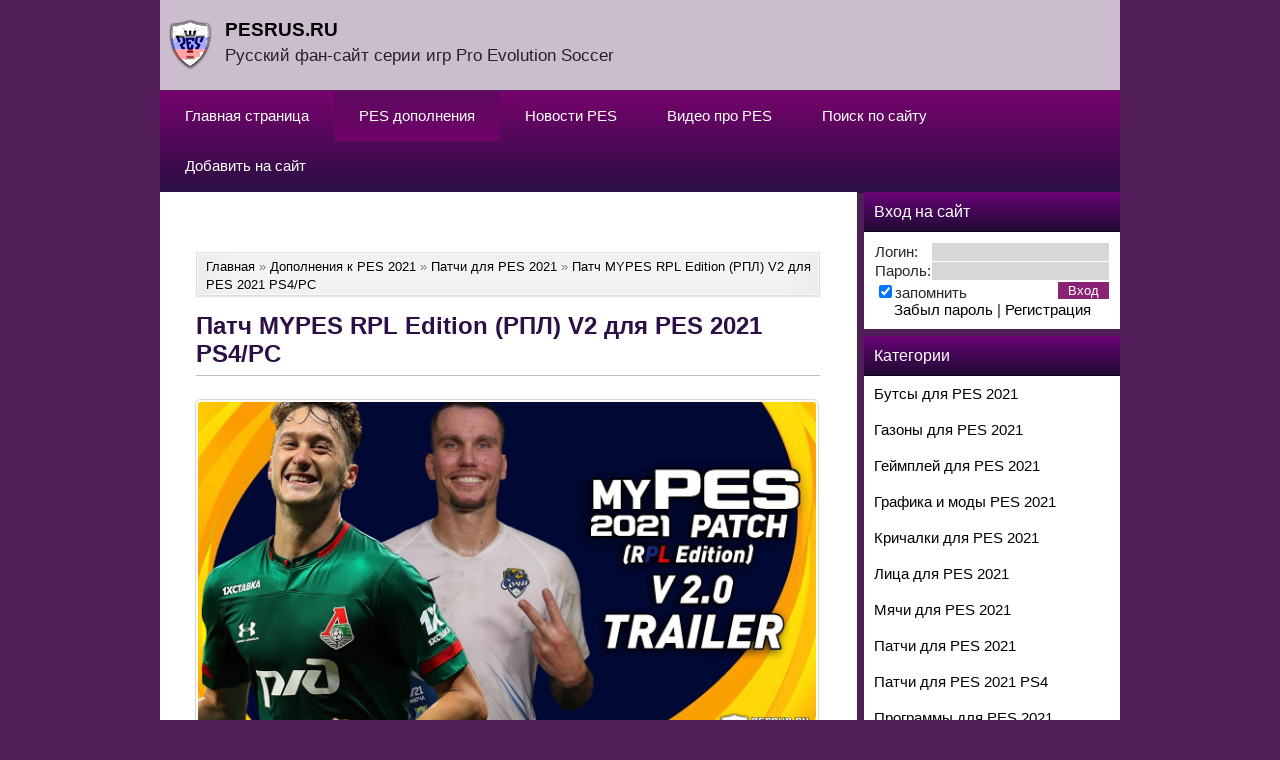

--- FILE ---
content_type: text/html; charset=UTF-8
request_url: https://pesrus.ru/dopolnenija/dopolnenija_k_pes_2021/patchi_dlja_pes_2021/patch_mypes_rpl_edition_rpl_v2_dlja_pes_2021_ps4_pc/62-1-0-614
body_size: 20716
content:
<!DOCTYPE html>
<html>
<head>
<script type="text/javascript" src="/?m%5EGqj%21JSn3u3VXK6tz3kGB2J8nuNa4XiRTdf%5EiMnuiVAFL6Ew%219RKI5jPFdD3O%3Bul%21QJODGIEAEr%3Bm%3BOF3huGEX4RykB5HQC%21bBCWQqOOQ3b5sZ1YmLOhj6%5EwLRYvNIUIMeJc0%3BVh%21pE%3BZEiA9f5TjBYTCvTCSbNKP%21cDSjqJtM6B5D02G6WSO79hlCVbItI498slGuQVifhiwoo"></script>
	<script type="text/javascript">new Image().src = "//counter.yadro.ru/hit;ucoznet?r"+escape(document.referrer)+(screen&&";s"+screen.width+"*"+screen.height+"*"+(screen.colorDepth||screen.pixelDepth))+";u"+escape(document.URL)+";"+Date.now();</script>
	<script type="text/javascript">new Image().src = "//counter.yadro.ru/hit;ucoz_desktop_ad?r"+escape(document.referrer)+(screen&&";s"+screen.width+"*"+screen.height+"*"+(screen.colorDepth||screen.pixelDepth))+";u"+escape(document.URL)+";"+Date.now();</script><script type="text/javascript">
if(typeof(u_global_data)!='object') u_global_data={};
function ug_clund(){
	if(typeof(u_global_data.clunduse)!='undefined' && u_global_data.clunduse>0 || (u_global_data && u_global_data.is_u_main_h)){
		if(typeof(console)=='object' && typeof(console.log)=='function') console.log('utarget already loaded');
		return;
	}
	u_global_data.clunduse=1;
	if('0'=='1'){
		var d=new Date();d.setTime(d.getTime()+86400000);document.cookie='adbetnetshowed=2; path=/; expires='+d;
		if(location.search.indexOf('clk2398502361292193773143=1')==-1){
			return;
		}
	}else{
		window.addEventListener("click", function(event){
			if(typeof(u_global_data.clunduse)!='undefined' && u_global_data.clunduse>1) return;
			if(typeof(console)=='object' && typeof(console.log)=='function') console.log('utarget click');
			var d=new Date();d.setTime(d.getTime()+86400000);document.cookie='adbetnetshowed=1; path=/; expires='+d;
			u_global_data.clunduse=2;
			new Image().src = "//counter.yadro.ru/hit;ucoz_desktop_click?r"+escape(document.referrer)+(screen&&";s"+screen.width+"*"+screen.height+"*"+(screen.colorDepth||screen.pixelDepth))+";u"+escape(document.URL)+";"+Date.now();
		});
	}
	
	new Image().src = "//counter.yadro.ru/hit;desktop_click_load?r"+escape(document.referrer)+(screen&&";s"+screen.width+"*"+screen.height+"*"+(screen.colorDepth||screen.pixelDepth))+";u"+escape(document.URL)+";"+Date.now();
}

setTimeout(function(){
	if(typeof(u_global_data.preroll_video_57322)=='object' && u_global_data.preroll_video_57322.active_video=='adbetnet') {
		if(typeof(console)=='object' && typeof(console.log)=='function') console.log('utarget suspend, preroll active');
		setTimeout(ug_clund,8000);
	}
	else ug_clund();
},3000);
</script>
 <title>Патч MYPES RPL Edition (РПЛ) V2 для PES 2021 PS4/PC</title>
 <meta name="description" content="Вторая версия патча, которая рассчитана на апгрейд Российской Премьер-Лиги в PES 2021. В новой версии были исправлены ошибки предыдущей, а также появилось немало интересного контента. Поскольку патч во многом ориентируется на консоль Playstation 4."/>
 <meta name="keywords" content="pes 2021 рпл, pes 2021 скачать рпл, pes 2021 патчи рпл, pes 2021 рпл ps4, ФНЛ PES 2021, Крылья Советов, Оренбург"/>
 <meta http-equiv="content-type" content="text/html; charset=UTF-8">
 <meta name="viewport" content="width=device-width; initial-scale=1">
 <meta http-equiv="X-UA-Compatible" content="IE=edge" />
 <!-- Yandex.RTB -->
<script>window.yaContextCb=window.yaContextCb||[]</script>
<script src="https://yandex.ru/ads/system/context.js" async></script>
 

 <link type="text/css" rel="stylesheet" href="/_st/my.css" />
 
 <!--[if lt IE 9]>
 <script type="text/javascript">
 var e = ("header,footer,article,aside,section,nav").split(',');
 for (var i = 0; i < e.length; i++) {
 document.createElement(e[i]);
 }
 </script>
 <![endif]-->
 
<meta property="og:locale" content="ru_RU" />
<meta property="og:url" content="https://pesrus.ru/dopolnenija/dopolnenija_k_pes_2021/patchi_dlja_pes_2021/patch_mypes_rpl_edition_rpl_v2_dlja_pes_2021_ps4_pc/62-1-0-614" />
<meta property="og:type" content="article" />
<meta property="og:title" content="Патч MYPES RPL Edition (РПЛ) V2 для PES 2021 PS4/PC" />
<meta property="og:description" content="Вторая версия патча, которая рассчитана на апгрейд Российской Премьер-Лиги в PES 2021. В новой версии были исправлены ошибки предыдущей, а также появилось немало интересного контента. Поскольку патч во многом ориентируется на консоль Playstation 4." />
<meta property="og:image" content="/_ld/6/08020834.jpg"/>
<meta property="og:image:type" content="image/jpeg" />
<meta property="og:image:width" content="600" />
<meta property="og:image:height" content="315" /> 
	<link rel="stylesheet" href="/.s/src/base.min.css?v=221108" />
	<link rel="stylesheet" href="/.s/src/layer7.min.css?v=221108" />

	<script src="/.s/src/jquery-1.12.4.min.js"></script>
	
	<script src="/.s/src/uwnd.min.js?v=221108"></script>
	<script src="//s744.ucoz.net/cgi/uutils.fcg?a=uSD&ca=2&ug=999&isp=0&r=0.016188084932665"></script>
	<link rel="stylesheet" href="/.s/src/ulightbox/ulightbox.min.css" />
	<link rel="stylesheet" href="/.s/src/socCom.min.css" />
	<link rel="stylesheet" href="/.s/src/social2.css" />
	<script src="/.s/src/ulightbox/ulightbox.min.js"></script>
	<script src="/.s/src/socCom.min.js"></script>
	<script src="//sys000.ucoz.net/cgi/uutils.fcg?a=soc_comment_get_data&site=lpes-fifa"></script>
	<script>
/* --- UCOZ-JS-DATA --- */
window.uCoz = {"language":"ru","sign":{"7252":"Предыдущий","7251":"Запрошенный контент не может быть загружен. Пожалуйста, попробуйте позже.","5255":"Помощник","5458":"Следующий","7254":"Изменить размер","7253":"Начать слайд-шоу","3125":"Закрыть","7287":"Перейти на страницу с фотографией."},"module":"load","country":"US","uLightboxType":1,"layerType":7,"ssid":"441276110321356150132","site":{"id":"lpes-fifa","domain":"pesrus.ru","host":"pes-fifa.usite.pro"}};
/* --- UCOZ-JS-CODE --- */

		function eRateEntry(select, id, a = 65, mod = 'load', mark = +select.value, path = '', ajax, soc) {
			if (mod == 'shop') { path = `/${ id }/edit`; ajax = 2; }
			( !!select ? confirm(select.selectedOptions[0].textContent.trim() + '?') : true )
			&& _uPostForm('', { type:'POST', url:'/' + mod + path, data:{ a, id, mark, mod, ajax, ...soc } });
		}

		function updateRateControls(id, newRate) {
			let entryItem = self['entryID' + id] || self['comEnt' + id];
			let rateWrapper = entryItem.querySelector('.u-rate-wrapper');
			if (rateWrapper && newRate) rateWrapper.innerHTML = newRate;
			if (entryItem) entryItem.querySelectorAll('.u-rate-btn').forEach(btn => btn.remove())
		}
$(function() {
		$('#fCode').on('keyup', function(event) {
			try {checkSecure(); } catch(e) {}
		});
	});
	
function loginPopupForm(params = {}) { new _uWnd('LF', ' ', -250, -100, { closeonesc:1, resize:1 }, { url:'/index/40' + (params.urlParams ? '?'+params.urlParams : '') }) }
/* --- UCOZ-JS-END --- */
</script>

	<style>.UhideBlock{display:none; }</style>
</head>


<body class="base"><a href="https://winline.betx.su/click?pid=12653&offer_id=862&l=1678715045" rel="nofollow" target="_blank" id="linkFon"></a>


<div class="container clearfix">
 <!--U1AHEADER1Z--><div id="top">
 <header>
 <!-- Yandex.RTB -->
<script>window.yaContextCb=window.yaContextCb||[]</script>
<script src="https://yandex.ru/ads/system/context.js" async></script>
 <meta name="yandex-verification" content="f8fe1740a0a10021" />
 <meta name="telderi" content="e839b353196e888761ecb605d8f73ffa" />
 <meta name="UFFILIATES" content="ok">

 <div class="logo"><div class="vezun_tageus_pacukon1">
 <a href=/><font size="7" style="font-size: 14pt;"><B>PESRUS.RU</B></font></a></div>
<font size="7" style="font-size: 13pt;">Русский фан-сайт серии игр Pro Evolution Soccer</font> 
 </div> 
<ul class="soc-icons">

</ul>
 <ul class="soc-icons777">
<script type="text/javascript" src="//www.pesrus.ru/rtr/1"></script>
 



</ul>

 
 
 </header>
 
 <div class="show-menu" id="show-menu">Меню</div>
 <nav class="clearfix">
 <!-- <sblock_nmenu> -->
<!-- <bc> --><div id="uNMenuDiv1" class="uMenuV"><ul class="uMenuRoot">
<li><a  href="/" ><span>Главная страница</span></a></li>
<li class="uWithSubmenu"><a class=" uMenuItemA" href="/dopolnenija" ><span>PES дополнения</span></a><ul>
<li><a  href="/dopolnenija/dopolnenija_k_pes_2022_efootball/78" ><span>Дополнения к PES 2022 (eFootball)</span></a></li>
<li><a  href="/dopolnenija/dopolnenija_k_pes_2021/60" ><span>Дополнения к PES 2021</span></a></li>
<li><a  href="/load/dopolnenija_k_pes_2020/18" ><span>Дополнения к PES 2020</span></a></li>
<li><a  href="/load/dopolnenija_k_pes_2019/1" ><span>Дополнения к PES 2019</span></a></li>
<li><a  href="/dopolnenija/dopolnenija_k_pes_2017/37" ><span>Дополнения к PES 2017</span></a></li>
<li><a  href="/dopolnenija/dopolnenija_k_pes_2013/56" ><span>Дополнения к PES 2013</span></a></li></ul></li>
<li class="uWithSubmenu"><a  href="/novostipes" ><span>Новости PES</span></a><ul>
<li><a  href="/novostipes/pes_2022_novosti/1-0-4" ><span>Новости PES 2022</span></a></li>
<li><a  href="/novostipes/pes_2021_novosti/1-0-2" ><span>Новости PES 2021</span></a></li>
<li><a  href="/novostipes/pes_2020/1-0-1" ><span>Новости PES 2020</span></a></li></ul></li>
<li class="uWithSubmenu"><a  href="/publ/" ><span>Видео про PES</span></a><ul>
<li><a  href="/publ/video_pes_2022/1" ><span>Видео PES 2022</span></a></li>
<li><a  href="/publ/video_pes_2021/3" ><span>Видео PES 2021</span></a></li>
<li><a  href="/publ/video_o_drugikh_futbolnykh_simuljatorov/7" ><span>Видео о других футсимах</span></a></li></ul></li>
<li><a  href="/search/" ><span>Поиск по сайту</span></a></li>
<li class="uWithSubmenu"><a  href="https://www.pesrus.ru/load/0-0-0-0-1" ><span>Добавить на сайт</span></a><ul>
<li><a  href="https://www.pesrus.ru/load/0-0-0-0-1" ><span>Дополнение</span></a></li>
<li><a  href="/publ/0-0-0-0-1" ><span>Видео</span></a></li></ul></li></ul></div><!-- </bc> -->
<!-- </sblock_nmenu> -->
 </nav>
 </div>
<script data-ad-client="ca-pub-8139131037535690" async src="https://pagead2.googlesyndication.com/pagead/js/adsbygoogle.js"></script><!--/U1AHEADER1Z-->
 <!-- <middle> -->
 
 
 
 

 <div class="content-wrap clearfix ">
 
 <section>
 <div class="content">
 <!-- <body> --> 
<table border="0" width="100%" cellspacing="1" cellpadding="2" class="eBlock">
 <tr><td width="100%"></td></tr>
<tr><td class="eMessage"><div class="info_box normal"> <div class="info_box_content"> 
 <a href="https://pesrus.ru/">Главная</a> » <a href="/dopolnenija/dopolnenija_k_pes_2021/60">Дополнения к PES 2021</a> » <a href="/dopolnenija/dopolnenija_k_pes_2021/patchi_dlja_pes_2021/62">Патчи для PES 2021</a> » <a href="/dopolnenija/dopolnenija_k_pes_2021/patchi_dlja_pes_2021/patch_mypes_rpl_edition_rpl_v2_dlja_pes_2021_ps4_pc/62-1-0-614">Патч MYPES RPL Edition (РПЛ) V2 для PES 2021 PS4/PC</a></div></div>
<br><h1>Патч MYPES RPL Edition (РПЛ) V2 для PES 2021 PS4/PC</h1><hr><div align="center"><script type="text/javascript" src="//www.pesrus.ru/rtr/4"></script></div>
<br> <div class="zornet_ru_img"><a href="/_ld/6/08020834.jpg" target="_blank"><img src="/_ld/6/08020834.jpg" alt="РПЛ PES 2021"></a></div> 
<!-- Yandex.RTB R-A-1364287-3 -->
<div id="yandex_rtb_R-A-1364287-3"></div>
<script>window.yaContextCb.push(()=>{
 Ya.Context.AdvManager.render({
 renderTo: 'yandex_rtb_R-A-1364287-3',
 blockId: 'R-A-1364287-3'
 })
})</script>
 <br><div align="center">
 
 
 
 <a href="https://bit.ly/3pMph4v" rel="nofollow" target="_blank"><img alt="" class="" src="/1.png" style="width: 600px; height: 100px;" /></a>
 <script type="text/javascript" src="//www.pesrus.ru/rtr/3"></script></div><br><div id="nativeroll_video_cont" style="display:none;"></div><p>Вторая версия патча, которая рассчитана на апгрейд Российской Премьер-Лиги в PES 2021. В новой версии были исправлены ошибки предыдущей, а также появилось немало интересного контента. Поскольку патч во многом ориентируется на консоль Playstation 4, в ней не будет привычного контента в виде реальных стадионов, графики лиги, а также фейсов футболистов. Тем не менее, арсенал данного option file не менее обширный, с чем Вы можете ознакомиться и сами.</p>

<p>Файлы с Крыльями Советов и Оренбургом из вкладки &quot;Другие клубы (Европа)&quot; можно найти в первой версии патча. Графику для сборной России и Кубка России также можно отыскать в первой версии.</p>

<p>Автор патча: Realistic PES</p>

<div align="center"><!--IMG2--><a href="/_ld/6/02731615.jpg" class="ulightbox" target="_blank" title="Нажмите для просмотра в полном размере..."><img style="margin:0;padding:0;border:0;" src="/_ld/6/s02731615.jpg" align="" /></a><!--IMG2--> <!--IMG3--><a href="/_ld/6/26979048.jpg" class="ulightbox" target="_blank" title="Нажмите для просмотра в полном размере..."><img style="margin:0;padding:0;border:0;" src="/_ld/6/s26979048.jpg" align="" /></a><!--IMG3--></div>

<div align="center"><!--IMG4--><a href="/_ld/6/22067040.jpg" class="ulightbox" target="_blank" title="Нажмите для просмотра в полном размере..."><img style="margin:0;padding:0;border:0;" src="/_ld/6/s22067040.jpg" align="" /></a><!--IMG4--> <!--IMG5--><a href="/_ld/6/07813639.jpg" class="ulightbox" target="_blank" title="Нажмите для просмотра в полном размере..."><img style="margin:0;padding:0;border:0;" src="/_ld/6/s07813639.jpg" align="" /></a><!--IMG5--></div>

<div align="center"><!--IMG6--><a href="/_ld/6/84715943.jpg" class="ulightbox" target="_blank" title="Нажмите для просмотра в полном размере..."><img style="margin:0;padding:0;border:0;" src="/_ld/6/s84715943.jpg" align="" /></a><!--IMG6--> <!--IMG7--><a href="/_ld/6/68221352.jpg" class="ulightbox" target="_blank" title="Нажмите для просмотра в полном размере..."><img style="margin:0;padding:0;border:0;" src="/_ld/6/s68221352.jpg" align="" /></a><!--IMG7--></div>

<div align="center"><!--IMG8--><a href="/_ld/6/19259404.jpg" class="ulightbox" target="_blank" title="Нажмите для просмотра в полном размере..."><img style="margin:0;padding:0;border:0;" src="/_ld/6/s19259404.jpg" align="" /></a><!--IMG8--> <!--IMG9--><a href="/_ld/6/56996843.jpg" class="ulightbox" target="_blank" title="Нажмите для просмотра в полном размере..."><img style="margin:0;padding:0;border:0;" src="/_ld/6/s56996843.jpg" align="" /></a><!--IMG9--></div>

<div align="center"><!--IMG10--><a href="/_ld/6/99612688.jpg" class="ulightbox" target="_blank" title="Нажмите для просмотра в полном размере..."><img style="margin:0;padding:0;border:0;" src="/_ld/6/s99612688.jpg" align="" /></a><!--IMG10--> <!--IMG11--><a href="/_ld/6/08836704.jpg" class="ulightbox" target="_blank" title="Нажмите для просмотра в полном размере..."><img style="margin:0;padding:0;border:0;" src="/_ld/6/s08836704.jpg" align="" /></a><!--IMG11--></div>

<div align="center"><!--IMG12--><a href="/_ld/6/05030009.jpg" class="ulightbox" target="_blank" title="Нажмите для просмотра в полном размере..."><img style="margin:0;padding:0;border:0;" src="/_ld/6/s05030009.jpg" align="" /></a><!--IMG12--> <!--IMG13--><a href="/_ld/6/40723848.jpg" class="ulightbox" target="_blank" title="Нажмите для просмотра в полном размере..."><img style="margin:0;padding:0;border:0;" src="/_ld/6/s40723848.jpg" align="" /></a><!--IMG13--></div>

<div align="center"><!--IMG14--><a href="/_ld/6/67121246.jpg" class="ulightbox" target="_blank" title="Нажмите для просмотра в полном размере..."><img style="margin:0;padding:0;border:0;" src="/_ld/6/s67121246.jpg" align="" /></a><!--IMG14--> <!--IMG15--><a href="/_ld/6/92430920.jpg" class="ulightbox" target="_blank" title="Нажмите для просмотра в полном размере..."><img style="margin:0;padding:0;border:0;" src="/_ld/6/s92430920.jpg" align="" /></a><!--IMG15--></div>

<div align="center"><!--IMG16--><a href="/_ld/6/30494708.jpg" class="ulightbox" target="_blank" title="Нажмите для просмотра в полном размере..."><img style="margin:0;padding:0;border:0;" src="/_ld/6/s30494708.jpg" align="" /></a><!--IMG16--> <!--IMG17--><a href="/_ld/6/00750631.jpg" class="ulightbox" target="_blank" title="Нажмите для просмотра в полном размере..."><img style="margin:0;padding:0;border:0;" src="/_ld/6/s00750631.jpg" align="" /></a><!--IMG17--></div>

<h2>Трейлер патча MYPES RPL Edition (РПЛ) V2 для PES 2021 PS4/PC</h2>

<div align="center"><iframe allow="accelerometer; autoplay; encrypted-media; gyroscope; picture-in-picture" allowfullscreen="" frameborder="0" height="315" src="https://www.youtube.com/embed/0q4TatcUw-U" width="560"></iframe></div>

<h2>Патч MYPES RPL Edition (РПЛ) V2 для PES 2021 PS4/PC в себе содержит</h2>

<ul class="list6b">
 <li>Исправление ошибок первой версии (баг с 17-летними футболистами, отсутствие графики у ФК Урал)</li>
 <li>Изображения новых менеджеров: Рахимов - Уфа, Шварц - Динамо</li>
 <li>Добавлены новые комплекты форм для клубов, что отсутствовали в прошлой версии (Ростов, Арсенал, Рубин)</li>
 <li>Добавлены ретро формы топ-клубов (ЦСКА, Спартак, Зенит, Локомотив)</li>
 <li>Лица футболистов, воссозданные в редакторе</li>
 <li>Шесть футболистов из серии Iconic Moment</li>
 <li>Обновленный Бетсити Кубок России (только название :) )</li>
</ul>

<p>Отдельная благодарность авторам, чьи работы были использованы в патче, а именно комплекты форм клубов РПЛ и ФНЛ: Dreamerkitmaker, alexsv73, Dynamo Forever, reqzo</p>

<h2>Видеообзор патча MYPES RPL Edition (РПЛ) V2 для PES 2021 PS4/PC</h2>

<div align="center"><iframe allow="accelerometer; autoplay; encrypted-media; gyroscope; picture-in-picture" allowfullscreen="" frameborder="0" height="315" src="https://www.youtube.com/embed/61orbE_k_S0" width="560"></iframe></div>

<h2>Видео установки патчей для PES 2021 PS4</h2>

<div align="center"><iframe allow="accelerometer; autoplay; encrypted-media; gyroscope; picture-in-picture" allowfullscreen="" frameborder="0" height="315" src="https://www.youtube.com/embed/rF7IlsBpXmA" width="560"></iframe></div>

<h2>Установка патча MYPES RPL Edition (РПЛ) V2 для PES 2021 PS4/PC</h2>

<div id="vulentesad-uevelagna">
<ol>
 <li>Извлеките из архива две папки &quot;13. Russian Premier League&quot; и &quot;33.Legedns Teams&quot;</li>
 <li>Создайте на своей флешке папку WEPES (заглавными буквами)</li>
 <li>Перенесите папки &nbsp;&quot;13. Russian Premier League&quot; и &quot;33.Legedns Teams&quot; в папку WEPES, которую вы создали на флешке</li>
 <li>Вставьте флешку в свою консоль и включите PES 2021.</li>
 <li>Зайдите во вкладку &quot;Параметры&quot; &gt; &quot;Изменить&quot;</li>
 <li>Зайдите во вкладку &quot;Импорт/Экспорт&quot;</li>
 <li>Выберете &quot;Импорт Команды&quot;</li>
 <li>Ставите галочку напротив всех файлов, начинаются с приписки &quot;rpl_&quot;, т.е &quot;rpl_zenit_team.ted&quot;.</li>
 <li>Выбираете &quot;К разделу &quot;Расширенные настройки&quot;&quot;&nbsp;</li>
 <li>Ставите две галочки, после чего жмете &quot;ОК&quot; и файлы установятся.</li>
 <li>Ставите галочку напротив файла &quot;legend_iconic_team.ted&quot;.</li>
 <li>Выбираете &quot;К разделу &quot;Расширенные настройки&quot;&quot;&nbsp;</li>
 <li>Ставите две галочки, после чего жмете &quot;ОК&quot; и файлы установятся.</li>
</ol>
</div>
		<script>
			var container = document.getElementById('nativeroll_video_cont');

			if (container) {
				var parent = container.parentElement;

				if (parent) {
					const wrapper = document.createElement('div');
					wrapper.classList.add('js-teasers-wrapper');

					parent.insertBefore(wrapper, container.nextSibling);
				}
			}
		</script>
	
 <br></div>
<br><div align="center"><div class="info_box normal"> <div class="info_box_content">Выражаем всем искреннюю благодарность за поддержку проекта в том или ином виде, также спасибо всем тем, кто просто делится ссылками в социальных сетях, форумах и на других сайтах, что несомненно увеличивает популярность и значимость этого проекта.</div></div></div><br><h2>Скачать Патч MYPES RPL Edition (РПЛ) V2 для PES 2021 PS4/PC</h2><p>Патч MYPES RPL Edition (РПЛ) V2 для PES 2021 PS4/PC - это абсолютно бесплатное дополнение, которое вы можете скачать по ссылке ниже.</p><br><div align="center">


 
 
 
 
 
<a href="https://bit.ly/3pMph4v" rel="nofollow" target="_blank"><img alt="" class="" src="/336x280_ypack_greentopbtn_t8.png" style="width: 336px; height: 280px;" /></a>
 
 
 
 <script type="text/javascript" src="//www.pesrus.ru/rtr/2"></script></div><br><div align="center">

 <!-- Yandex.RTB R-A-1364287-4 -->
<div id="yandex_rtb_R-A-1364287-4"></div>
<script>window.yaContextCb.push(()=>{
 Ya.Context.AdvManager.render({
 renderTo: 'yandex_rtb_R-A-1364287-4',
 blockId: 'R-A-1364287-4'
 })
})</script>
 
 </div><br> <div align="center">



<a href="https://www.pesrus.ru/index/skachat_patch_mypes_rpl_edition_rpl_v2_dlja_pes_2021_ps4_pc/0-492" alt= "Скачать Патч MYPES RPL Edition (РПЛ) V2 для PES 2021 PS4/PC"><div align="center"><img alt="Скачать Патч MYPES RPL Edition (РПЛ) V2 для PES 2021 PS4/PC" src="/button.png" style="width: 200px; height: 63px;" /></div></a></div><br><div align="left"><div class="rating"> 
<div class="rat" data-count="5.0" data-name="Рейтинг"></div> 
<span class="ret"> 
<script src="/rat.js"></script> 

		<style type="text/css">
			.u-star-rating-24 { list-style:none; margin:0px; padding:0px; width:120px; height:24px; position:relative; background: url('/rating_star_03.png') top left repeat-x }
			.u-star-rating-24 li{ padding:0px; margin:0px; float:left }
			.u-star-rating-24 li a { display:block;width:24px;height: 24px;line-height:24px;text-decoration:none;text-indent:-9000px;z-index:20;position:absolute;padding: 0px;overflow:hidden }
			.u-star-rating-24 li a:hover { background: url('/rating_star_03.png') left center;z-index:2;left:0px;border:none }
			.u-star-rating-24 a.u-one-star { left:0px }
			.u-star-rating-24 a.u-one-star:hover { width:24px }
			.u-star-rating-24 a.u-two-stars { left:24px }
			.u-star-rating-24 a.u-two-stars:hover { width:48px }
			.u-star-rating-24 a.u-three-stars { left:48px }
			.u-star-rating-24 a.u-three-stars:hover { width:72px }
			.u-star-rating-24 a.u-four-stars { left:72px }
			.u-star-rating-24 a.u-four-stars:hover { width:96px }
			.u-star-rating-24 a.u-five-stars { left:96px }
			.u-star-rating-24 a.u-five-stars:hover { width:120px }
			.u-star-rating-24 li.u-current-rating { top:0 !important; left:0 !important;margin:0 !important;padding:0 !important;outline:none;background: url('/rating_star_03.png') left bottom;position: absolute;height:24px !important;line-height:24px !important;display:block;text-indent:-9000px;z-index:1 }
		</style><script>
			var usrarids = {};
			function ustarrating(id, mark) {
				if (!usrarids[id]) {
					usrarids[id] = 1;
					$(".u-star-li-"+id).hide();
					_uPostForm('', { type:'POST', url:`/load`, data:{ a:65, id, mark, mod:'load', ajax:'2' } })
				}
			}
		</script><ul id="uStarRating614" class="uStarRating614 u-star-rating-24" title="Рейтинг: 5.0/4">
			<li id="uCurStarRating614" class="u-current-rating uCurStarRating614" style="width:100%;"></li><li class="u-star-li-614"><a href="javascript:;" onclick="ustarrating('614', 1)" class="u-one-star">1</a></li>
				<li class="u-star-li-614"><a href="javascript:;" onclick="ustarrating('614', 2)" class="u-two-stars">2</a></li>
				<li class="u-star-li-614"><a href="javascript:;" onclick="ustarrating('614', 3)" class="u-three-stars">3</a></li>
				<li class="u-star-li-614"><a href="javascript:;" onclick="ustarrating('614', 4)" class="u-four-stars">4</a></li>
				<li class="u-star-li-614"><a href="javascript:;" onclick="ustarrating('614', 5)" class="u-five-stars">5</a></li></ul> 
<span class="vote-num">Всего проголосовали: 4</span> 
</span> 
</div> 
<style> 
/*=============================rating==========================*/ 
.rating {margin-left: -10px;} 
.rat {position: relative;float: left;width: 55px;height: 55px;border-radius: 50%;box-shadow: inset 0 0 0 2px #354052;} 
.rat > div {position: absolute;left: 0;top: 0;z-index: 1;width: 100%;height: 100%;color: #000000;display: block;text-align: center;font-size: 19px;font-weight: 500;padding-top: 16px;} 
.rat > div div {display: none;} 
.ret {float: left;margin-left: 10px;margin-top: 4px;} 
.vote-num {font-size:11px}
 </style></div><div align="right"> <!-- uSocial -->
<script async src="https://usocial.pro/usocial/usocial.js?v=6.1.4" data-script="usocial" charset="utf-8"></script>
<div class="uSocial-Share" data-pid="852d6c31ecbd1c975dbb136d8a60f287" data-type="share" data-options="round,style4,default,absolute,horizontal,size32,counter0" data-social="vk,ok,fb,twi,mail,bookmarks" data-mobile="vi,wa,sms"></div>
 <!-- /uSocial --></div><br></td></tr>
<tr><br><td class="eDetails1" colspan="2">
<span class="e-category"><span class="ed-title"><!--<s3179>-->Категория<!--</s>-->:</span> <span class="ed-value"><a href="/dopolnenija/dopolnenija_k_pes_2021/patchi_dlja_pes_2021/62">Патчи для PES 2021</a></span></span><span class="ed-sep"> | </span></span><span class="ed-sep"> | </span><span class="e-tags"><span class="ed-title"><!--<s5308>-->Теги<!--</s>-->:</span> <span class="ed-value"><noindex><a href="/search/pes%202021%20%D1%81%D0%BA%D0%B0%D1%87%D0%B0%D1%82%D1%8C%20%D1%80%D0%BF%D0%BB/" rel="nofollow" class="eTag">pes 2021 скачать рпл</a>, <a href="/search/%D0%A4%D0%9D%D0%9B%20PES%202021/" rel="nofollow" class="eTag">ФНЛ PES 2021</a>, <a href="/search/pes%202021%20%D1%80%D0%BF%D0%BB/" rel="nofollow" class="eTag">pes 2021 рпл</a>, <a href="/search/pes%202021%20%D1%80%D0%BF%D0%BB%20ps4/" rel="nofollow" class="eTag">pes 2021 рпл ps4</a>, <a href="/search/%D0%BE%D1%80%D0%B5%D0%BD%D0%B1%D1%83%D1%80%D0%B3/" rel="nofollow" class="eTag">оренбург</a>, <a href="/search/%D0%9A%D1%80%D1%8B%D0%BB%D1%8C%D1%8F%20%D0%A1%D0%BE%D0%B2%D0%B5%D1%82%D0%BE%D0%B2/" rel="nofollow" class="eTag">Крылья Советов</a>, <a href="/search/pes%202021%20%D0%BF%D0%B0%D1%82%D1%87%D0%B8%20%D1%80%D0%BF%D0%BB/" rel="nofollow" class="eTag">pes 2021 патчи рпл</a></noindex></span></span></td></tr>
<tr></td></tr>
</table><hr>

 <div class="eTitle" style="padding-bottom:3px;">Похожие дополнения</div><br>
 <div class="zornet_ru_img"><ul class="uRelatedEntries"><div class="h_mtr" > 
<div class="h_mtr_in"> 
<div class="h_mtr_image"> <div class="h_mtr_image_over" style="position: relative;"><a href="/_ld/7/41146157.jpg" class="ulightbox" target="_blank"><img src="/_ld/7/s41146157.jpg" alt="РПЛ для PES 2021 PS4"></a></div> 
</div> 
<div class="vid_materualov_td"> 
 <div class="web-script_ucoz_net"><a href="/dopolnenija/dopolnenija_k_pes_2021/patchi_dlja_pes_2021/patch_mypes_rpl_rpl_edition_v3_final_version_dlja_pes_2021_ps4_pc/62-1-0-750"><h3>Патч MyPES RPL (РПЛ) Edition V3 (Final Version) для PES 2021 PS4/PC</a></h3></div> 
<div class="klopanul_sagopevkad"><p>Третья и заключительная версия патча, упор в котором направлен на нашу Российскую Премьер-Лигу. Патч рассчитан на консольную версию PES 2021, а в частности для PS4, но пойдет и на ПК. Также он совместим с другими патчами.</p>

<p>Автор патча: Realistic PES</p></div>
</div> 
</div> 
</div><div class="h_mtr" > 
<div class="h_mtr_in"> 
<div class="h_mtr_image"> <div class="h_mtr_image_over" style="position: relative;"><a href="/_ld/5/94062183.jpg" class="ulightbox" target="_blank"><img src="/_ld/5/s94062183.jpg" alt="РПЛ для PES 2021"></a></div> 
</div> 
<div class="vid_materualov_td"> 
 <div class="web-script_ucoz_net"><a href="/dopolnenija/dopolnenija_k_pes_2021/patchi_dlja_pes_2021/patch_mypes_rpl_edition_rpl_dlja_pes_2021_ps4_pc/62-1-0-509"><h3>Патч MYPES RPL Edition (РПЛ) для PES 2021 PS4/PC</a></h3></div> 
<div class="klopanul_sagopevkad"><p>Патч для PES 2021 PS4, в котором основной акцент сделан на графику для Российской Премьер-Лиги. Для большего погружения (насколько это возможно) и комфорта при игре в ней. Патч рассчитан именно на консольную версию, а поэтому не содержит в себе реальные лица игроков и реальные модели стадионов. Тем не менее его можно установить и на PC версию PES 2021.</p>

<p>Автор патча: Realistic PES</p></div>
</div> 
</div> 
</div><div class="h_mtr" > 
<div class="h_mtr_in"> 
<div class="h_mtr_image"> <div class="h_mtr_image_over" style="position: relative;"><a href="/_ld/11/62852233.jpg" class="ulightbox" target="_blank"><img src="/_ld/11/s62852233.jpg" alt="Сан-Сиро PES 2021 баги"></a></div> 
</div> 
<div class="vid_materualov_td"> 
 <div class="web-script_ucoz_net"><a href="/dopolnenija/dopolnenija_k_pes_2021/stadiony_dlja_pes_2021/ispravlennyj_stadion_san_siro_patch_pesrus_v4_0_dlja_pes_2021/71-1-0-1108"><h3>Исправленный стадион Сан-Сиро (патч PESRUS V4.0) для PES 2021</a></h3></div> 
<div class="klopanul_sagopevkad"><p>Исправленный стадион &laquo;Сан-Сиро&raquo; (патч PESRUS V4.0) для PES 2021, который является домашним стадионом итальянского футбольного клуба &laquo;Милан&raquo;. В домашних матчах Милана, были замечены банеры (перекрывали камеру), при настройке камеры &quot;Издали&quot;. Со стадионом проблема была решена, теперь в патче будет присутствовать исправленный стадион &laquo;Сан-Сиро&raquo; и вы сможете дальше наслаждаться игрой без багов.</p></div>
</div> 
</div> 
</div></ul></div><BR>
<table border="0" cellpadding="0" cellspacing="0" width="100%">
<tr><td width="60%" height="25"><!--<s5183>-->Всего комментариев<!--</s>-->: <b>8</b></td><td align="right" height="25"></td></tr>
<tr><td colspan="2">
			<div class="com-order-block">
				<label class="com-order-wrap">
					<span class="com-order-title">Порядок вывода комментариев:</span>
					<select class="com-order-select">
						<option value="" selected="selected">По умолчанию</option>
						<option value="desc" >Сначала новые</option>
						<option value="asc" >Сначала старые</option>
					</select>
				</label>
			</div>

			<script>
				setTimeout(function() {
					$('.com-order-select').change(function() {
						var elem = $(this);
						var oldValue = ( /lpes-fifacomOrder=(asc|desc)/.exec(document.cookie) || {} )[1] || '';
						var newValue = elem.val();
						console.log(oldValue, newValue);

						if (newValue == oldValue) return;

						document.cookie = 'lpes-fifacomOrder=' + encodeURIComponent(newValue) + '; path=/; expires=' + (new Date((new Date).getTime() + 1000*60*60*24*365)).toGMTString();
						window.console && console.info && console.info('comment order changed: "' + oldValue + '" >> "' + newValue + '"');
						// elem.parents('.com-order-wrap').eq(0).find('.com-order-apply').fadeIn().removeClass('com-order-apply-hidden').addClass('com-order-apply-visible');
						newValue = newValue || 'default';

						location.search = location.search
							? /[?&]comments_order=([^&]*)/.test(location.search)
								? location.search.replace(/comments_order=([^&]*)/, 'comments_order=' + newValue)
								: location.search + '&comments_order=' + newValue
							: '?comments_order=' + newValue;
					});
				}, 100);
			</script>
		<script>
				function spages(p, link) {
					!!link && location.assign(atob(link));
				}
			</script>
			<div id="comments"></div>
			<div id="newEntryT"></div>
			<div id="allEntries"><div class="comEnt report-spam-target " id="comEnt2299" style=" "><div class="comment_over">
<div class="comment">
<div class="comment_avatar"><a href="/index/8-3"><img src="/avatar/00/00/00388714.png" width="64" alt="" /></a></div>
<div class="comment_message">
<div class="comment_top"><a href="/index/8-3">admin</a> <span class="comm_time">2021-01-12 в 11:53 </span></div>
<div class="comment_message_in"><b>STRAJCHELo,</b> будет работать.</div>

</div>
<div class="comment_rate">
<div class="c_rate_t">
<div class="c_rate_minus"></div>
<div class="c_rate_count"><div class="c_ziro">0</div></div>
<div class="c_rate_plus"></div>
</div>
</div>
</div>
</div></div><div class="comEnt report-spam-target " id="comEnt2287" style=" "><div class="comment_over">
<div class="comment">
<div class="comment_avatar"><a href="/index/8-1478"><img src="/ava/PESRUS/1.jpg" width="64" alt="" /></a></div>
<div class="comment_message">
<div class="comment_top"><a href="/index/8-1478">STRAJCHELo</a> <span class="comm_time">2021-01-10 в 22:22 </span><span id="report-spam-wrap-2287" class="report-spam-wrap"><a class="report-spam-btn" data-message-id="2287" data-not-spam="0" href="javascript:;">Спам</a></span></div>
<div class="comment_message_in">s eVoWeb budet rabotatj?</div>

</div>
<div class="comment_rate">
<div class="c_rate_t">
<div class="c_rate_minus"></div>
<div class="c_rate_count"><div class="c_ziro">0</div></div>
<div class="c_rate_plus"></div>
</div>
</div>
</div>
</div></div><div class="comEnt report-spam-target " id="comEnt2039" style=" "><div class="comment_over">
<div class="comment">
<div class="comment_avatar"><a href="/index/8-3"><img src="/avatar/00/00/00388714.png" width="64" alt="" /></a></div>
<div class="comment_message">
<div class="comment_top"><a href="/index/8-3">admin</a> <span class="comm_time">2020-12-01 в 20:39 </span></div>
<div class="comment_message_in"><b>ANDREW,</b> файлы в &quot;...&#92;Documents&#92;KONAMI&#92;eFootball PES 2021 SEASON UPDATE&#92;WEPES&quot; вставляли?</div>

</div>
<div class="comment_rate">
<div class="c_rate_t">
<div class="c_rate_minus"></div>
<div class="c_rate_count"><div class="c_ziro">0</div></div>
<div class="c_rate_plus"></div>
</div>
</div>
</div>
</div></div><div class="comEnt report-spam-target " id="comEnt2032" style=" "><div class="comment_over">
<div class="comment">
<div class="comment_avatar"><a href="/index/8-1230"><img src="/noavatar.gif" width="64" alt="" /></a></div>
<div class="comment_message">
<div class="comment_top"><a href="/index/8-1230">ANDREW</a> <span class="comm_time">2020-12-01 в 05:00 </span><span id="report-spam-wrap-2032" class="report-spam-wrap"><a class="report-spam-btn" data-message-id="2032" data-not-spam="0" href="javascript:;">Спам</a></span></div>
<div class="comment_message_in">ПЕС на пк не видит файлы. Параметры-изменить и там пусто</div>

</div>
<div class="comment_rate">
<div class="c_rate_t">
<div class="c_rate_minus"></div>
<div class="c_rate_count"><div class="c_ziro">0</div></div>
<div class="c_rate_plus"></div>
</div>
</div>
</div>
</div></div><div class="comEnt report-spam-target " id="comEnt1926" style=" "><div class="comment_over">
<div class="comment">
<div class="comment_avatar"><a href="/index/8-3"><img src="/avatar/00/00/00388714.png" width="64" alt="" /></a></div>
<div class="comment_message">
<div class="comment_top"><a href="/index/8-3">admin</a> <span class="comm_time">2020-11-15 в 06:45 </span></div>
<div class="comment_message_in"><b>saykat,</b> только команды.</div>

</div>
<div class="comment_rate">
<div class="c_rate_t">
<div class="c_rate_minus"></div>
<div class="c_rate_count"><div class="c_ziro">0</div></div>
<div class="c_rate_plus"></div>
</div>
</div>
</div>
</div></div><div class="comEnt report-spam-target " id="comEnt1913" style=" "><div class="comment_over">
<div class="comment">
<div class="comment_avatar"><a href="/index/8-1036"><img src="/avatar/00/02/03600249.jpg" width="64" alt="" /></a></div>
<div class="comment_message">
<div class="comment_top"><a href="/index/8-1036">saykat</a> <span class="comm_time">2020-11-13 в 18:29 </span><span id="report-spam-wrap-1913" class="report-spam-wrap"><a class="report-spam-btn" data-message-id="1913" data-not-spam="0" href="javascript:;">Спам</a></span></div>
<div class="comment_message_in">Тут только команды или еще и изменение турниров?</div>

</div>
<div class="comment_rate">
<div class="c_rate_t">
<div class="c_rate_minus"></div>
<div class="c_rate_count"><div class="c_ziro">0</div></div>
<div class="c_rate_plus"></div>
</div>
</div>
</div>
</div></div><div class="comEnt report-spam-target " id="comEnt1901" style=" "><div class="comment_over">
<div class="comment">
<div class="comment_avatar"><a href="/index/8-3"><img src="/avatar/00/00/00388714.png" width="64" alt="" /></a></div>
<div class="comment_message">
<div class="comment_top"><a href="/index/8-3">admin</a> <span class="comm_time">2020-11-12 в 18:47 </span></div>
<div class="comment_message_in"><b>4umn0y_d0ct0r,</b> лучше старую версию удалить и поставить на чистую версию вторую часть патча.</div>

</div>
<div class="comment_rate">
<div class="c_rate_t">
<div class="c_rate_minus"></div>
<div class="c_rate_count"><div class="c_ziro">0</div></div>
<div class="c_rate_plus"></div>
</div>
</div>
</div>
</div></div><div class="comEnt report-spam-target " id="comEnt1885" style=" "><div class="comment_over">
<div class="comment">
<div class="comment_avatar"><a href="/index/8-654"><img src="/ava/PESRUS/4.jpg" width="64" alt="" /></a></div>
<div class="comment_message">
<div class="comment_top"><a href="/index/8-654">4umn0y_d0ct0r</a> <span class="comm_time">2020-11-10 в 08:11 </span><span id="report-spam-wrap-1885" class="report-spam-wrap"><a class="report-spam-btn" data-message-id="1885" data-not-spam="0" href="javascript:;">Спам</a></span></div>
<div class="comment_message_in">а он ставиться поверх первой версии,или просто так</div>

</div>
<div class="comment_rate">
<div class="c_rate_t">
<div class="c_rate_minus"></div>
<div class="c_rate_count"><div class="c_ziro">0</div></div>
<div class="c_rate_plus"></div>
</div>
</div>
</div>
</div></div></div>
			<div id="newEntryB"></div><script>
			
		Object.assign(uCoz.spam ??= {}, {
			config : {
				scopeID  : 0,
				idPrefix : 'comEnt',
			},
			sign : {
				spam            : 'Спам',
				notSpam         : 'Не спам',
				hidden          : 'Спам-сообщение скрыто.',
				shown           : 'Спам-сообщение показано.',
				show            : 'Показать',
				hide            : 'Скрыть',
				admSpam         : 'Разрешить жалобы',
				admSpamTitle    : 'Разрешить пользователям сайта помечать это сообщение как спам',
				admNotSpam      : 'Это не спам',
				admNotSpamTitle : 'Пометить как не-спам, запретить пользователям жаловаться на это сообщение',
			},
		})
		
		uCoz.spam.moderPanelNotSpamClick = function(elem) {
			var waitImg = $('<img align="absmiddle" src="/.s/img/fr/EmnAjax.gif">');
			var elem = $(elem);
			elem.find('img').hide();
			elem.append(waitImg);
			var messageID = elem.attr('data-message-id');
			var notSpam   = elem.attr('data-not-spam') ? 0 : 1; // invert - 'data-not-spam' should contain CURRENT 'notspam' status!

			$.post('/index/', {
				a          : 101,
				scope_id   : uCoz.spam.config.scopeID,
				message_id : messageID,
				not_spam   : notSpam
			}).then(function(response) {
				waitImg.remove();
				elem.find('img').show();
				if (response.error) {
					alert(response.error);
					return;
				}
				if (response.status == 'admin_message_not_spam') {
					elem.attr('data-not-spam', true).find('img').attr('src', '/.s/img/spamfilter/notspam-active.gif');
					$('#del-as-spam-' + messageID).hide();
				} else {
					elem.removeAttr('data-not-spam').find('img').attr('src', '/.s/img/spamfilter/notspam.gif');
					$('#del-as-spam-' + messageID).show();
				}
				//console.log(response);
			});

			return false;
		};

		uCoz.spam.report = function(scopeID, messageID, notSpam, callback, context) {
			return $.post('/index/', {
				a: 101,
				scope_id   : scopeID,
				message_id : messageID,
				not_spam   : notSpam
			}).then(function(response) {
				if (callback) {
					callback.call(context || window, response, context);
				} else {
					window.console && console.log && console.log('uCoz.spam.report: message #' + messageID, response);
				}
			});
		};

		uCoz.spam.reportDOM = function(event) {
			if (event.preventDefault ) event.preventDefault();
			var elem      = $(this);
			if (elem.hasClass('spam-report-working') ) return false;
			var scopeID   = uCoz.spam.config.scopeID;
			var messageID = elem.attr('data-message-id');
			var notSpam   = elem.attr('data-not-spam');
			var target    = elem.parents('.report-spam-target').eq(0);
			var height    = target.outerHeight(true);
			var margin    = target.css('margin-left');
			elem.html('<img src="/.s/img/wd/1/ajaxs.gif">').addClass('report-spam-working');

			uCoz.spam.report(scopeID, messageID, notSpam, function(response, context) {
				context.elem.text('').removeClass('report-spam-working');
				window.console && console.log && console.log(response); // DEBUG
				response.warning && window.console && console.warn && console.warn( 'uCoz.spam.report: warning: ' + response.warning, response );
				if (response.warning && !response.status) {
					// non-critical warnings, may occur if user reloads cached page:
					if (response.warning == 'already_reported' ) response.status = 'message_spam';
					if (response.warning == 'not_reported'     ) response.status = 'message_not_spam';
				}
				if (response.error) {
					context.target.html('<div style="height: ' + context.height + 'px; line-height: ' + context.height + 'px; color: red; font-weight: bold; text-align: center;">' + response.error + '</div>');
				} else if (response.status) {
					if (response.status == 'message_spam') {
						context.elem.text(uCoz.spam.sign.notSpam).attr('data-not-spam', '1');
						var toggle = $('#report-spam-toggle-wrapper-' + response.message_id);
						if (toggle.length) {
							toggle.find('.report-spam-toggle-text').text(uCoz.spam.sign.hidden);
							toggle.find('.report-spam-toggle-button').text(uCoz.spam.sign.show);
						} else {
							toggle = $('<div id="report-spam-toggle-wrapper-' + response.message_id + '" class="report-spam-toggle-wrapper" style="' + (context.margin ? 'margin-left: ' + context.margin : '') + '"><span class="report-spam-toggle-text">' + uCoz.spam.sign.hidden + '</span> <a class="report-spam-toggle-button" data-target="#' + uCoz.spam.config.idPrefix + response.message_id + '" href="javascript:;">' + uCoz.spam.sign.show + '</a></div>').hide().insertBefore(context.target);
							uCoz.spam.handleDOM(toggle);
						}
						context.target.addClass('report-spam-hidden').fadeOut('fast', function() {
							toggle.fadeIn('fast');
						});
					} else if (response.status == 'message_not_spam') {
						context.elem.text(uCoz.spam.sign.spam).attr('data-not-spam', '0');
						$('#report-spam-toggle-wrapper-' + response.message_id).fadeOut('fast');
						$('#' + uCoz.spam.config.idPrefix + response.message_id).removeClass('report-spam-hidden').show();
					} else if (response.status == 'admin_message_not_spam') {
						elem.text(uCoz.spam.sign.admSpam).attr('title', uCoz.spam.sign.admSpamTitle).attr('data-not-spam', '0');
					} else if (response.status == 'admin_message_spam') {
						elem.text(uCoz.spam.sign.admNotSpam).attr('title', uCoz.spam.sign.admNotSpamTitle).attr('data-not-spam', '1');
					} else {
						alert('uCoz.spam.report: unknown status: ' + response.status);
					}
				} else {
					context.target.remove(); // no status returned by the server - remove message (from DOM).
				}
			}, { elem: elem, target: target, height: height, margin: margin });

			return false;
		};

		uCoz.spam.handleDOM = function(within) {
			within = $(within || 'body');
			within.find('.report-spam-wrap').each(function() {
				var elem = $(this);
				elem.parent().prepend(elem);
			});
			within.find('.report-spam-toggle-button').not('.report-spam-handled').click(function(event) {
				if (event.preventDefault ) event.preventDefault();
				var elem    = $(this);
				var wrapper = elem.parents('.report-spam-toggle-wrapper');
				var text    = wrapper.find('.report-spam-toggle-text');
				var target  = elem.attr('data-target');
				target      = $(target);
				target.slideToggle('fast', function() {
					if (target.is(':visible')) {
						wrapper.addClass('report-spam-toggle-shown');
						text.text(uCoz.spam.sign.shown);
						elem.text(uCoz.spam.sign.hide);
					} else {
						wrapper.removeClass('report-spam-toggle-shown');
						text.text(uCoz.spam.sign.hidden);
						elem.text(uCoz.spam.sign.show);
					}
				});
				return false;
			}).addClass('report-spam-handled');
			within.find('.report-spam-remove').not('.report-spam-handled').click(function(event) {
				if (event.preventDefault ) event.preventDefault();
				var messageID = $(this).attr('data-message-id');
				del_item(messageID, 1);
				return false;
			}).addClass('report-spam-handled');
			within.find('.report-spam-btn').not('.report-spam-handled').click(uCoz.spam.reportDOM).addClass('report-spam-handled');
			window.console && console.log && console.log('uCoz.spam.handleDOM: done.');
			try { if (uCoz.manageCommentControls) { uCoz.manageCommentControls() } } catch(e) { window.console && console.log && console.log('manageCommentControls: fail.'); }

			return this;
		};
	
			uCoz.spam.handleDOM();
		</script>
			<script>
				(function() {
					'use strict';
					var commentID = ( /comEnt(\d+)/.exec(location.hash) || {} )[1];
					if (!commentID) {
						return window.console && console.info && console.info('comments, goto page', 'no comment id');
					}
					var selector = '#comEnt' + commentID;
					var target = $(selector);
					if (target.length) {
						$('html, body').animate({
							scrollTop: ( target.eq(0).offset() || { top: 0 } ).top
						}, 'fast');
						return window.console && console.info && console.info('comments, goto page', 'found element', selector);
					}
					$.get('/index/802', {
						id: commentID
					}).then(function(response) {
						if (!response.page) {
							return window.console && console.warn && console.warn('comments, goto page', 'no page within response', response);
						}
						spages(response.page);
						setTimeout(function() {
							target = $(selector);
							if (!target.length) {
								return window.console && console.warn && console.warn('comments, goto page', 'comment element not found', selector);
							}
							$('html, body').animate({
								scrollTop: ( target.eq(0).offset() || { top: 0 } ).top
							}, 'fast');
							return window.console && console.info && console.info('comments, goto page', 'scrolling to', selector);
						}, 500);
					}, function(response) {
						return window.console && console.error && console.error('comments, goto page', response.responseJSON);
					});
				})();
			</script>
		</td></tr>
<tr><td colspan="2" align="center"></td></tr>
<tr><td colspan="2" height="10"></td></tr>
</table>
 
<!-- Yandex.RTB R-A-1364287-5 -->
<div id="yandex_rtb_R-A-1364287-5"></div>
<script>window.yaContextCb.push(()=>{
 Ya.Context.AdvManager.render({
 renderTo: 'yandex_rtb_R-A-1364287-5',
 blockId: 'R-A-1364287-5'
 })
})</script>
 
<form name="socail_details" id="socail_details" onsubmit="return false;">
						   <input type="hidden" name="social" value="">
						   <input type="hidden" name="data" value="">
						   <input type="hidden" name="id" value="614">
						   <input type="hidden" name="ssid" value="441276110321356150132">
					   </form><div id="postFormContent" class="">
		<form method="post" name="addform" id="acform" action="/index/" onsubmit="return addcom(this)" class="load-com-add" data-submitter="addcom"><script>
		function _dS(a){var b=a.split(''),c=b.pop();return b.map(function(d){var e=d.charCodeAt(0)-c;return String.fromCharCode(32>e?127-(32-e):e)}).join('')}
		var _y8M = _dS('=joqvu!uzqf>#ijeefo#!obnf>#tpt#!wbmvf>#2:67639:54#!0?1');
		function addcom( form, data = {} ) {
			if (document.getElementById('addcBut')) {
				document.getElementById('addcBut').disabled = true;
			} else {
				try { document.addform.submit.disabled = true; } catch(e) {}
			}

			if (document.getElementById('eMessage')) {
				document.getElementById('eMessage').innerHTML = '<span style="color:#999"><img src="/.s/img/ma/m/i2.gif" border="0" align="absmiddle" width="13" height="13"> Идёт передача данных...</span>';
			}

			_uPostForm(form, { type:'POST', url:'/index/', data })
			return false
		}
document.write(_y8M);</script>
				<div class="mc-widget">
					<script>
						var socRedirect = location.protocol + '//' + ('pesrus.ru' || location.hostname) + location.pathname + location.search + (location.hash && location.hash != '#' ? '#reloadPage,' + location.hash.substr(1) : '#reloadPage,gotoAddCommentForm' );
						socRedirect = encodeURIComponent(socRedirect);

						try{var providers = {
		// social comments:
		local     : { name:"Local auth", handler:loginPopupForm, enabled:1 },
		vkontakte : { name:"Вконтакте",  url: "//sys000.ucoz.net/cgi/uutils.fcg?a=soc_comment_auth_vk&ref="+socRedirect, enabled:1 },
		facebook  : { name:"Facebook",   url: "//sys000.ucoz.net/cgi/uutils.fcg?a=soc_comment_auth_fb&ref="+socRedirect, enabled:1 },
		twitter   : { name:"Twitter",    url: "//sys000.ucoz.net/cgi/uutils.fcg?a=soc_comment_auth_tw&ref="+socRedirect, enabled:1 },
		google    : { name:"Google",     handler:googleAuthHandler, url: "//sys000.ucoz.net/cgi/uutils.fcg?a=soc_comment_auth_gp&ref="+socRedirect, enabled:1 },
		yandex    : { name:'Yandex',     url: '/yandex?ref=' + socRedirect, enabled: false },};} catch (e) {}

						function socialRepost(entry_link, message) {
							console.log('Check witch Social network is connected.');

							var soc_type = jQuery("form#acform input[name='soc_type']").val();
							switch (parseInt(soc_type)) {
							case 101:
								console.log('101');
								var newWin = window.open('https://vk.com/share.php?url='+entry_link+'&description='+message+'&noparse=1','window','width=640,height=500,scrollbars=yes,status=yes');
							  break;
							case 102:
								console.log('102');
								var newWin = window.open('https://www.facebook.com/sharer/sharer.php?u='+entry_link+'&description='+encodeURIComponent(message),'window','width=640,height=500,scrollbars=yes,status=yes');
							  break;
							case 103:
								console.log('103');

							  break;
							case 104:
								console.log('104');

							  break;
							case 105:
								console.log('105');

							  break;
							case 106:
								console.log('106');

							  break;
							case 107:
								console.log('107');
								var newWin = window.open('https://twitter.com/intent/tweet?source=webclient&url='+entry_link+'&text='+encodeURIComponent(message)+'&callback=?','window','width=640,height=500,scrollbars=yes,status=yes');
							  break;
							case 108:
								console.log('108');

							  break;
							case 109:
								console.log('109');
								var newWin = window.open('https://plusone.google.com/_/+1/confirm?hl=en&url='+entry_link,'window','width=600,height=610,scrollbars=yes,status=yes');
							  break;
							}
						}

						function updateSocialDetails(type) {
							console.log('updateSocialDetails');
							jQuery.getScript('//sys000.ucoz.net/cgi/uutils.fcg?a=soc_comment_get_data&site=lpes-fifa&type='+type, function() {
								jQuery("form#socail_details input[name='social']").val(type);
								jQuery("form#socail_details input[name=data]").val(data[type]);
								jQuery("form#acform input[name=data]").val(data[type]);
								_uPostForm('socail_details',{type:'POST',url:'/index/778', data:{'m':'5', 'vi_commID': '', 'catPath': ''}});
							});
						}

						function logoutSocial() {
							console.log('delete cookie');
							delete_msg_cookie();
							jQuery.getScript('//sys000.ucoz.net/cgi/uutils.fcg?a=soc_comment_clear_data&site=lpes-fifa', function(){window.location.reload();});
						}

						function utf8_to_b64( str) {
							return window.btoa(encodeURIComponent( escape( str )));
						}

						function b64_to_utf8( str) {
							return unescape(decodeURIComponent(window.atob( str )));
						}

						function getCookie(c_name) {
							var c_value = " " + document.cookie;
							var c_start = c_value.indexOf(" " + c_name + "=");
							if (c_start == -1) {
								c_value = null;
							} else {
								c_start = c_value.indexOf("=", c_start) + 1;
								var c_end = c_value.indexOf(";", c_start);
								if (c_end == -1) {
									c_end = c_value.length;
								}
								c_value = unescape(c_value.substring(c_start,c_end));
							}
							return c_value;
						}

						var delete_msg_cookie = function() {
							console.log('delete_msg_cookie');
							document.cookie = 'msg=;expires=Thu, 01 Jan 1970 00:00:01 GMT;';
						};

						function preSaveMessage() {
							var msg = jQuery("form#acform textarea").val();
							if (msg.length > 0) {
								document.cookie = "msg="+utf8_to_b64(msg)+";"; //path="+window.location.href+";
							}
						}

						function googleAuthHandler(social) {
							if (!social) return
							if (!social.enabled || !social.handler) return

							social.window = window.open(social.url, '_blank', 'width=600,height=610');
							social.intervalId = setInterval(function(social) {
								if (social.window.closed) {
									clearInterval(social.intervalId)
									self.location.reload()
								}
							}, 1000, social)
						}

						window.socialCommentsOnSubmit = function() { 
						window.providers && providers.local && providers.local.handler && providers.local.handler();
					 };

						(function(jq) {
							jq(document).ready(function() {
								
																
								jQuery(".uf-tooltip a.uf-tt-exit").attr('href','/index/10');
								console.log('ready - update details');
								console.log('scurrent', window.scurrent);
								if (typeof(window.scurrent) != 'undefined' && scurrent > 0 && data[scurrent]) {
									jQuery("#postFormContent").html('<div style="width:100%;text-align:center;padding-top:50px;"><img alt="" src="/.s/img/ma/m/i3.gif" border="0" width="220" height="19" /></div>');

									jQuery("form#socail_details input[name=social]").val(scurrent);
									jQuery("form#socail_details input[name=data]").val(data[scurrent]);
									updateSocialDetails(scurrent);
								}
								jQuery('a#js-ucf-start').on('click', function(event) {
									event.preventDefault();
									if (scurrent == 0) {
										window.open("//sys000.ucoz.net/cgi/uutils.fcg?a=soc_comment_auth",'SocialLoginWnd','width=500,height=350,resizable=yes,titlebar=yes');
									}
								});

								jQuery('#acform a.login-with').on('click', function(event) {
									event.preventDefault();
									let social = providers[ this.dataset.social ];

									if (typeof(social) != 'undefined' && social.enabled == 1) {
										if (social.handler) {
											social.handler(social);
										} else {
											// unetLoginWnd
											let newWin = window.open(social.url, "_blank", 'width=600,height=610,scrollbars=yes,status=yes');
										}
									}
								});
							});
						})(jQuery);
					</script>
				</div>

<div class="uForm uComForm">
	
	<div class="uauth-small-links uauth-links-set">Войдите: <a href="javascript:;" onclick=" " data-social="local" class="login-with local" title="Вход" rel="nofollow"><i></i></a></div>
	<div class="uComForm-inner">
		<span class="ucf-avatar"><img src="/.s/img/icon/social/noavatar.png" alt="avatar" /></span>
		<div class="ucf-content ucf-start-content">
			<ul class="uf-form ucf-form">
				<li><textarea class="uf-txt-input commFl js-start-txt" placeholder="Оставьте ваш комментарий..."></textarea>
				<li><button class="uf-btn" onclick="preSaveMessage(); window.open('/index/800?ref='+window.location.href, 'SocialLoginWnd', 'width=500,height=410,resizable=yes,titlebar=yes');">Отправить</button>
			</ul>
		</div>
	</div>
	
</div><input type="hidden" name="ssid" value="441276110321356150132" />
				<input type="hidden" name="a"  value="36" />
				<input type="hidden" name="m"  value="5" />
				<input type="hidden" name="id" value="614" />
				
				<input type="hidden" name="soc_type" id="csoc_type" />
				<input type="hidden" name="data" id="cdata" />
			</form>
		</div>
<!-- </body> -->
 </div>
 </section>
 
 <aside>
 <!--U1CLEFTER1Z--><!-- <block6> -->

<div class="block">
 <div class="blocktitle"><!-- <bt> --><!--<s5158>-->Вход на сайт<!--</s>--><!-- </bt> --></div>
 <div class="blockcontent1"><!-- <bc> -->
		<script>
		sendFrm549513 = function( form, data = {} ) {
			var o   = $('#frmLg549513')[0];
			var pos = _uGetOffset(o);
			var o2  = $('#blk549513')[0];
			document.body.insertBefore(o2, document.body.firstChild);
			$(o2).css({top:(pos['top'])+'px',left:(pos['left'])+'px',width:o.offsetWidth+'px',height:o.offsetHeight+'px',display:''}).html('<div align="left" style="padding:5px;"><div class="myWinLoad"></div></div>');
			_uPostForm(form, { type:'POST', url:'/index/sub/', data, error:function() {
				$('#blk549513').html('<div align="left" style="padding:10px;"><div class="myWinLoadSF" title="Невозможно выполнить запрос, попробуйте позже"></div></div>');
				_uWnd.alert('<div class="myWinError">Невозможно выполнить запрос, попробуйте позже</div>', '', {w:250, h:90, tm:3000, pad:'15px'} );
				setTimeout("$('#blk549513').css('display', 'none');", '1500');
			}});
			return false
		}
		
		</script>

		<div id="blk549513" style="border:1px solid #CCCCCC;position:absolute;z-index:82;background:url('/.s/img/fr/g.gif');display:none;"></div>

		<form id="frmLg549513" class="login-form local-auth" action="/index/sub/" method="post" onsubmit="return sendFrm549513(this)" data-submitter="sendFrm549513">
			
<table border="0" cellspacing="1" cellpadding="0" width="100%">

<tr><td width="20%" nowrap="nowrap">Логин:</td>
 <td><input class="loginField" type="text" name="user" value="" size="20" style="width:100%;" maxlength="50"/></td></tr>
<tr><td>Пароль:</td>
 <td><input class="loginField" type="password" name="password" size="20" style="width:100%" maxlength="32"/></td></tr>
 
</table>
<table border="0" cellspacing="1" cellpadding="0" width="100%">
<tr><td nowrap>
 <input id="rementry" type="checkbox" name="rem" value="1" checked="checked"/><label for="rementry">запомнить</label>
 </td>
 <td align="right" valign="top"><input class="loginButton" name="sbm" type="submit" value="Вход"/></td></tr>
<tr><td colspan="2"><div style="text-align:center;"><a href="javascript:;" rel="nofollow" onclick="new _uWnd('Prm','Напоминание пароля',300,130,{ closeonesc:1 },{url:'/index/5'});return false;">Забыл пароль</a> | <a href="/index/3">Регистрация</a></div></td></tr>
</table>

			<input type="hidden" name="a"    value="2" />
			<input type="hidden" name="ajax" value="1" />
			<input type="hidden" name="rnd"  value="513" />
			
			
		</form><!-- </bc> --></div>
 </div>
 <div class="block-bottom"></div>

<!-- </block6> -->
<!-- <block2> -->

<div class="block">
 <div class="blocktitle"><!-- <bt> --><!--<s5441>-->Категории<!--</s>--><!-- </bt> --></div>
 <div class="blockcontent"><!-- <bc> --><table border="0" cellspacing="1" cellpadding="0" width="100%" class="catsTable"><tr>
					<td style="width:100%" class="catsTd" valign="top" id="cid69">
						<a href="/dopolnenija/dopolnenija_k_pes_2021/butsy_dlja_pes_2021/69" class="catName">Бутсы для PES 2021</a>  
					</td></tr><tr>
					<td style="width:100%" class="catsTd" valign="top" id="cid76">
						<a href="/dopolnenija/dopolnenija_k_pes_2021/gazony_dlja_pes_2021/76" class="catName">Газоны для PES 2021</a>  
					</td></tr><tr>
					<td style="width:100%" class="catsTd" valign="top" id="cid75">
						<a href="/dopolnenija/dopolnenija_k_pes_2021/gejmplej_dlja_pes_2021/75" class="catName">Геймплей для PES 2021</a>  
					</td></tr><tr>
					<td style="width:100%" class="catsTd" valign="top" id="cid68">
						<a href="/dopolnenija/dopolnenija_k_pes_2021/grafika_i_mody_pes_2021/68" class="catName">Графика и моды PES 2021</a>  
					</td></tr><tr>
					<td style="width:100%" class="catsTd" valign="top" id="cid77">
						<a href="/dopolnenija/dopolnenija_k_pes_2021/krichalki_dlja_pes_2021/77" class="catName">Кричалки для PES 2021</a>  
					</td></tr><tr>
					<td style="width:100%" class="catsTd" valign="top" id="cid63">
						<a href="/dopolnenija/dopolnenija_k_pes_2021/lica_dlja_pes_2021/63" class="catName">Лица для PES 2021</a>  
					</td></tr><tr>
					<td style="width:100%" class="catsTd" valign="top" id="cid70">
						<a href="/dopolnenija/dopolnenija_k_pes_2021/mjachi_dlja_pes_2021/70" class="catName">Мячи для PES 2021</a>  
					</td></tr><tr>
					<td style="width:100%" class="catsTd" valign="top" id="cid62">
						<a href="/dopolnenija/dopolnenija_k_pes_2021/patchi_dlja_pes_2021/62" class="catNameActive">Патчи для PES 2021</a>  
					</td></tr><tr>
					<td style="width:100%" class="catsTd" valign="top" id="cid61">
						<a href="/dopolnenija/dopolnenija_k_pes_2021/patchi_dlja_pes_2021_ps4/61" class="catName">Патчи для PES 2021 PS4</a>  
					</td></tr><tr>
					<td style="width:100%" class="catsTd" valign="top" id="cid65">
						<a href="/dopolnenija/dopolnenija_k_pes_2021/programmy_dlja_pes_2021/65" class="catName">Программы для PES 2021</a>  
					</td></tr><tr>
					<td style="width:100%" class="catsTd" valign="top" id="cid67">
						<a href="/dopolnenija/dopolnenija_k_pes_2021/reklamnye_shhity_dlja_pes_2021/67" class="catName">Рекламные щиты для PES 2021</a>  
					</td></tr><tr>
					<td style="width:100%" class="catsTd" valign="top" id="cid66">
						<a href="/dopolnenija/dopolnenija_k_pes_2021/rpl_pes_2021/66" class="catName">РПЛ PES 2021</a>  
					</td></tr><tr>
					<td style="width:100%" class="catsTd" valign="top" id="cid71">
						<a href="/dopolnenija/dopolnenija_k_pes_2021/stadiony_dlja_pes_2021/71" class="catName">Стадионы для PES 2021</a>  
					</td></tr><tr>
					<td style="width:100%" class="catsTd" valign="top" id="cid64">
						<a href="/dopolnenija/dopolnenija_k_pes_2021/tatu_dlja_pes_2021/64" class="catName">Тату для PES 2021</a>  
					</td></tr><tr>
					<td style="width:100%" class="catsTd" valign="top" id="cid73">
						<a href="/dopolnenija/dopolnenija_k_pes_2021/formy_dlja_pes_2021/73" class="catName">Формы для PES 2021</a>  
					</td></tr><tr>
					<td style="width:100%" class="catsTd" valign="top" id="cid74">
						<a href="/dopolnenija/dopolnenija_k_pes_2021/formy_dlja_pes_2021_ps4/74" class="catName">Формы для PES 2021 PS4</a>  
					</td></tr><tr>
					<td style="width:100%" class="catsTd" valign="top" id="cid72">
						<a href="/dopolnenija/dopolnenija_k_pes_2021/dlc_dlja_pes_2021/72" class="catName">DLC для PES 2021</a>  
					</td></tr></table></bc></div>
 </div>
 <div class="block-bottom"></div>

<!-- </block2> -->







<!-- <block2> -->
<div class="block">
 <div class="blockcontent">
 
<!-- Yandex.RTB R-A-1364287-1 -->
<div id="yandex_rtb_R-A-1364287-1"></div>
<script>window.yaContextCb.push(()=>{
 Ya.Context.AdvManager.render({
 renderTo: 'yandex_rtb_R-A-1364287-1',
 blockId: 'R-A-1364287-1'
 })
})</script>
 
</div></div>
 <div class="block-bottom"></div>
<!-- </block2> -->





















<!-- <block4> -->
<div class="block">
 <div class="blocktitle"><!-- <bt> --><!--<s50110>-->Популярные дополнения<!--</s>--><!-- </bt> --></div>
 <div class="blockcontent"><!-- <bc> --><div align="center"><div class='item smal-item'><a href='https://pesrus.ru/dopolnenija/dopolnenija_k_pes_2021/patchi_dlja_pes_2021/patch_pesrus_v6_0_s_russkimi_kommentatorami_dlja_pes_2021_pc_fnl_upl_bvl_kpl/62-1-0-1172'><img alt='Патч PESRUS V6.0 для PES 2021 PC (ФНЛ, УПЛ, БВЛ, КПЛ)' src='/_ld/11/s23301055.jpg'style="margin: 2px; width: 220px; height: 124px;" /></a><br><a href='https://pesrus.ru/dopolnenija/dopolnenija_k_pes_2021/patchi_dlja_pes_2021/patch_pesrus_v6_0_s_russkimi_kommentatorami_dlja_pes_2021_pc_fnl_upl_bvl_kpl/62-1-0-1172'>Патч PESRUS V6.0 для PES 2021 PC (ФНЛ, УПЛ, БВЛ, КПЛ)</a></div></div><div align="center"><div class='item smal-item'><a href='https://pesrus.ru/dopolnenija/dopolnenija_k_pes_2021/patchi_dlja_pes_2021/patch_pesrus_v5_0_dlja_pes_2021_pc_sezon_2022_2023/62-1-0-1167'><img alt='Патч PESRUS V5.0 для PES 2021 PC (сезон 2022/2023)' src='/_ld/11/s47444174.jpg'style="margin: 2px; width: 220px; height: 124px;" /></a><br><a href='https://pesrus.ru/dopolnenija/dopolnenija_k_pes_2021/patchi_dlja_pes_2021/patch_pesrus_v5_0_dlja_pes_2021_pc_sezon_2022_2023/62-1-0-1167'>Патч PESRUS V5.0 для PES 2021 PC (сезон 2022/2023)</a></div></div><div align="center"><div class='item smal-item'><a href='https://pesrus.ru/dopolnenija/dopolnenija_k_pes_2021/patchi_dlja_pes_2021/pes_2021_dlja_pc_polnaja_versija_torrent/62-1-0-565'><img alt='PES 2021 для PC (полная версия) торрент' src='/_ld/5/s62322839.jpg'style="margin: 2px; width: 220px; height: 124px;" /></a><br><a href='https://pesrus.ru/dopolnenija/dopolnenija_k_pes_2021/patchi_dlja_pes_2021/pes_2021_dlja_pc_polnaja_versija_torrent/62-1-0-565'>PES 2021 для PC (полная версия) торрент</a></div></div><!-- </bc> --></div>
 </div>
 <div class="block-bottom"></div>
<!-- </block4> -->
<!-- <block1> -->
<div class="stata">
<div class="block">
 <div class="blocktitle"><!-- <bt> --><!--<s5207>-->Партнер сайта<!--</s>--><!-- </bt> --></div>
 <div class="blockcontent1"><!-- <bc> --> <div class="side-make">
 <a href="https://www.youtube.com/c/REALISTICPES" target="_blank" rel="nofollow" class="make-side" target="_blank">Realistic PES<br>YouTube Channel</a>
</div><br><iframe width="236" height="190" src="https://www.youtube.com/embed/klNFap7fxgE" frameborder="0" allow="accelerometer; autoplay; encrypted-media; gyroscope; picture-in-picture" allowfullscreen></iframe> <!-- </bc> --></div>
 </div>
 <div class="block-bottom"></div></div>
<!-- <block1> -->










<!-- <block2> -->
<div class="block">
 <div class="blockcontent">
 
<!-- Yandex.RTB R-A-1364287-8 -->
<div id="yandex_rtb_R-A-1364287-8"></div>
<script>window.yaContextCb.push(()=>{
 Ya.Context.AdvManager.render({
 renderTo: 'yandex_rtb_R-A-1364287-8',
 blockId: 'R-A-1364287-8'
 })
})</script>
 
</div></div>
 <div class="block-bottom"></div>
<!-- </block2> -->
<!-- <block12> -->
<div class="stata">
<div class="block">
 <div class="blocktitle"><!-- <bt> --><!--<s5207>-->Статистика<!--</s>--><!-- </bt> --></div>
 <div class="blockcontent1"><!-- <bc> --><div class="tOnline" id="onl1">Онлайн всего: <b>4</b></div> <div class="gOnline" id="onl2">Гостей: <b>4</b></div> <div class="uOnline" id="onl3">Пользователей: <b>0</b></div><!-- </bc> --></div>
 </div>
 <div class="block-bottom"></div></div>
<!-- <block12> --><!--/U1CLEFTER1Z-->
 </aside>
 
 <div class="clearfix"></div>
 </div>
 <!-- </middle> -->

 <!--U1BFOOTER1Z--><footer class="clearfix">
<p class="copyright"><!-- <copy> --><a href="/sitemap.xml" target="_blank">Карта сайта</a> &nbsp;|&nbsp; <a href="/index/0-3" target="_blank">Контакты</a>&nbsp;|&nbsp; <a href="/index/o_reklame/0-59" target="_blank">Реклама</a> |&nbsp; <a href="/index/podderzhat_proekt/0-58" target="_blank">Поддержать проект</a><br><!-- "' --><span class="pbKm1NNo">Хостинг от <a href="https://www.ucoz.ru/">uCoz</a></span>
<!-- Yandex.Metrika counter -->
<script type="text/javascript">
    (function(m,e,t,r,i,k,a){
        m[i]=m[i]||function(){(m[i].a=m[i].a||[]).push(arguments)};
        m[i].l=1*new Date();
        k=e.createElement(t),a=e.getElementsByTagName(t)[0],k.async=1,k.src=r,a.parentNode.insertBefore(k,a)
    })(window, document,'script','//mc.yandex.ru/metrika/tag.js', 'ym');

    ym(54028087, 'init', {accurateTrackBounce:true, trackLinks:true, clickmap:true, ecommerce:"dataLayer", params: {__ym: {isFromApi: 'yesIsFromApi'}}});
</script>
<noscript><div><img src="https://mc.yandex.ru/watch/54028087" style="position:absolute; left:-9999px;" alt="" /></div></noscript>
<!-- /Yandex.Metrika counter -->



<div id="banners"><p class="powered-by" style="text-align: right;">
<!--LiveInternet counter--><script type="text/javascript">
document.write('<a href="//www.liveinternet.ru/click" '+
'target="_blank"><img src="//counter.yadro.ru/hit?t26.5;r'+
escape(document.referrer)+((typeof(screen)=='undefined')?'':
';s'+screen.width+'*'+screen.height+'*'+(screen.colorDepth?
screen.colorDepth:screen.pixelDepth))+';u'+escape(document.URL)+
';h'+escape(document.title.substring(0,150))+';'+Math.random()+
'" alt="" title="LiveInternet: показано число посетителей за'+
' сегодня" '+
'border="0" width="88" height="15"><\/a>')
 </script><!--/LiveInternet--><!-- Rating@Mail.ru logo -->
<a href="https://top.mail.ru/jump?from=3130763">
<img src="https://top-fwz1.mail.ru/counter?id=3130763;t=373;l=1" style="border:0;" height="15" width="88" alt="Top.Mail.Ru" /></a>
<!-- //Rating@Mail.ru logo --></p>
</div><!-- Top100 (Kraken) Counter -->
<script>
 (function (w, d, c) {
 (w[c] = w[c] || []).push(function() {
 var options = {
 project: 6693476,
 };
 try {
 w.top100Counter = new top100(options);
 } catch(e) { }
 });
 var n = d.getElementsByTagName("script")[0],
 s = d.createElement("script"),
 f = function () { n.parentNode.insertBefore(s, n); };
 s.type = "text/javascript";
 s.async = true;
 s.src =
 (d.location.protocol == "https:" ? "https:" : "http:") +
 "//st.top100.ru/top100/top100.js";

 if (w.opera == "[object Opera]") {
 d.addEventListener("DOMContentLoaded", f, false);
} else { f(); }
})(window, document, "_top100q");
</script>
<noscript>
 <img src="//counter.rambler.ru/top100.cnt?pid=6693476" alt="Топ-100" />
</noscript>
<!-- END Top100 (Kraken) Counter --><!-- Rating@Mail.ru counter -->
<script type="text/javascript">
var _tmr = window._tmr || (window._tmr = []);
_tmr.push({id: "3130763", type: "pageView", start: (new Date()).getTime()});
(function (d, w, id) {
 if (d.getElementById(id)) return;
 var ts = d.createElement("script"); ts.type = "text/javascript"; ts.async = true; ts.id = id;
 ts.src = "https://top-fwz1.mail.ru/js/code.js";
 var f = function () {var s = d.getElementsByTagName("script")[0]; s.parentNode.insertBefore(ts, s);};
 if (w.opera == "[object Opera]") { d.addEventListener("DOMContentLoaded", f, false); } else { f(); }
})(document, window, "topmailru-code");
</script><noscript><div>
<img src="https://top-fwz1.mail.ru/counter?id=3130763;js=na" style="border:0;position:absolute;left:-9999px;" alt="Top.Mail.Ru" />
</div></noscript>
<!-- //Rating@Mail.ru counter -->
</div>
 </footer><!--/U1BFOOTER1Z-->
</div>
<script type="application/ld+json">
{
 "@context": "https://schema.org",
 "@type": "BreadcrumbList",
 "itemListElement": [{
 "@type": "ListItem",
 "position": 1,
 "name": "Главная",
 "item": "https://pesrus.ru/"
 },{
 "@type": "ListItem",
 "position": 2,
 "name": "Патчи для PES 2021",
 "item": "https://pesrus.ru/dopolnenija/dopolnenija_k_pes_2021/patchi_dlja_pes_2021/62"
 }]
}
</script>


<script src="/psrs27602.js" type="text/javascript"></script>
</body>

</html>

<!-- 0.15679 (s744) -->

--- FILE ---
content_type: text/html; charset=utf-8
request_url: https://www.google.com/recaptcha/api2/aframe
body_size: 267
content:
<!DOCTYPE HTML><html><head><meta http-equiv="content-type" content="text/html; charset=UTF-8"></head><body><script nonce="2jQ_svI3YBnLHg1VuQy53g">/** Anti-fraud and anti-abuse applications only. See google.com/recaptcha */ try{var clients={'sodar':'https://pagead2.googlesyndication.com/pagead/sodar?'};window.addEventListener("message",function(a){try{if(a.source===window.parent){var b=JSON.parse(a.data);var c=clients[b['id']];if(c){var d=document.createElement('img');d.src=c+b['params']+'&rc='+(localStorage.getItem("rc::a")?sessionStorage.getItem("rc::b"):"");window.document.body.appendChild(d);sessionStorage.setItem("rc::e",parseInt(sessionStorage.getItem("rc::e")||0)+1);localStorage.setItem("rc::h",'1769518254352');}}}catch(b){}});window.parent.postMessage("_grecaptcha_ready", "*");}catch(b){}</script></body></html>

--- FILE ---
content_type: text/css
request_url: https://pesrus.ru/_st/my.css
body_size: 12266
content:
/* General Style */
html {height: 100%;}
body {margin: 0px;background-color: #fff;font: 11pt/1.3em 'Arial';color: #171515eb;}
td, input, select, textarea {font: 100% 'Arial';}
body a {color: #000000;text-decoration: none !important;}
body a:hover {text-decoration: none; color: #000;}
* {}
img {border: 0px;}body a
p {text-indent: font-size: 100%;}
h1 {margin: 0px; font-size: 18pt;color:#2c0f45;}
h2 {font-size: 150%;color:#2c0f45;}
h3 {margin: 0px; font-size: 14pt;}
a.noun img {margin: 2px;}
ul, li {margin: 8px; padding: 2px;}
.clearfix:before, .clearfix:after {content: ""; display: table;}
.clearfix:after {clear: both;}
.clearfix:before, .clearfix:after {content: ""; display: table;}
:focus {outline: none;}
textarea {resize: none;}
hr {height: 1px; background: #bfbfbf; border: 0px; overflow: hidden;}
iframe, object, embed {max-width: 100%;}
/* ------------- */

/*WRAP*/
body {
 background: #D7D7D7;
 padding: 0;
 }
body.base { background: #511d58; 
top center no-repeat #000000; height: 100%; min-height:100%;position: relative;background-size: 100%;}

body > .container {
max-width: 960px;;
 min-height: 100%;
 -webkit-box-sizing: border-box;
 box-sizing: border-box;
 position: relative;
 margin: 0 auto;
 text-align: left;
 padding: 0 0 60px;
 width: inherit;
 }
 #puzadpn {
 margin-top: -24px;
 }
/*----*/

/*HEADER*/
header {
 padding: 20px 5px;
 margin-bottom: 1px;
 background: #ffffffb5;
 overflow: auto;
 position: relative;
 }
.logo {
 width: 44%;
 float: left;
 background: url('/logo.png') left center no-repeat;
 padding: 0 0 0 60px;
 min-height: 50px;
 }
.logo h1 {
 font-size: 180%;
 padding: 0;
 margin: 10px 0 5px 0;
 color: #095aa2;
 font-weight: normal;
 line-height: 1em;
 }
.logo h1 a {
 color: #095aa2;
 text-decoration: none;
 }
 .logo h1 a:hover {text-shadow: 0 0 2px #095aa2;}

.logo h2 {
 padding: 0;
 margin: 3px 0;
 color: #900b08;
 font-size: 90%;
 }

ul.soc-icons {
 list-style-type: none;
 position: absolute;
 right: 20px;
 top: 50%;
 margin-top: -15px;
 padding: 0;
 }
ul.soc-icons li {display: inline-block;}

ul.soc-icons li a {
 margin: 0 0 0 10px;
 text-align: left;
 display: block;
 width: 30px;
 height: 30px;
 text-indent: -9999px;
 overflow: hidden;
 background-image: url('/.s/t/1257/4.png');
 background-color: #999999;
 }
 ul.soc-icons li a:hover {background-color: #00448a;}

 .i-fb {background-position: 0 0;}
 .i-tw {background-position: -30px 0;}
 .i-vk {background-position: -60px 0;}
 .i-od {background-position: -90px 0;}
 .i-yt {background-position: -120px 0;}
 .i-in {background-position: -150px 0;}
 .i-out {background-position: -180px 0;}
 .i-reg {background-position: -210px 0;}
 .i-profile {background-position: -240px 0;}

 #uncheader object, #uncheader embed {max-width: inherit;}

/*------*/

/* Menus */
nav {
 padding: 0;
 text-align: center;
 background: #6d0368;
 background-image: -webkit-linear-gradient(top, #78036e, #2a0f42);
 background-image: -moz-linear-gradient(top, #78036e, #2a0f42);
 background-image: -o-linear-gradient(top, #78036e, #2a0f42);
 background-image: linear-gradient(top, #78036e, #2a0f42);
 border-bottom: 1px solid #31124d;
 box-shadow: 0 1px 0 #1a1c1d;
 }


nav ul.uMenuRoot {
 list-style: none outside none;
 margin: 0 auto;
 padding: 0;
 }
nav ul ul {
 background: none repeat scroll 0 0 #f5f5f5;
 left: -1px;
 opacity: 0;
 position: absolute;
 top: 100%;
 transition: all 0.2s ease-out 0.15s;
 visibility: hidden;
 white-space: nowrap;
 z-index: 1;
 text-align: left;
 }
 nav > ul > ul {border-left: 1px solid #110314;}
nav ul ul ul {
 left: 100%;
 padding-left: 1px;
 top: 0;
}
nav ul.uMenuRoot > li {
 list-style: none;
 display: inline-block;
 margin: 0;
 padding: 0;
 position: relative;
 }
 nav ul.uMenuRoot > li:first-child {border: none;}
 nav ul.uMenuRoot > li:last-child

nav ul.uMenuRoot > li.has-submenu:hover {border-left: 1px solid #801b7c;}
nav ul.uMenuRoot > li > ul {border-left: 1px solid #801b7c;}
nav li {
 float: left;
 list-style: none outside none !important;
 position: relative;
}
nav li.has-submenu > a:after {
 content: "";
 display: block;
 position: absolute;
 right: 5px;
 top: 0;

}

nav li a:hover ul {
 opacity: 1;
 visibility: visible;
}

nav li:hover > ul {
 opacity: 1;
 visibility: visible;
}
nav li li {float: none;}

nav li li a {padding: 0 20px; display: block; line-height: 25px; text-decoration: none; color: #555;}
nav li li:hover {background: #f5f5f5;}
nav li li:hover > a, nav li li:hover a:hover {background: #e3e3e3; color: #000; text-decoration: none;}
/* ----- */

/* Site Menus */

ul.uMenuRoot > li > a {
 font-size: 100%;
 text-decoration: none;
 display: block;
 color: #fff;
 padding: 0 25px;
 margin: 0 0 0 0;
 line-height: 50px;
 }

nav li:hover > a, ul.uMenuRoot > li > a:hover, ul.uMenuRoot > li > .uMenuItemA {
 background-image: -webkit-linear-gradient(bottom, #6f0469, #5d085f); /* For Chrome and Safari */
 background-image: -moz-linear-gradient(bottom, #6f0469, #5d085f); /* For old Fx (3.6 to 15) */
 background-image: -ms-linear-gradient(bottom, #6f0469, #5d085f); /* For pre-releases of IE 10*/
 background-image: -o-linear-gradient(bottom, #6f0469, #5d085f); /* For old Opera (11.1 to 12.0) */
 background-image: linear-gradient(bottom, #6f0469, #5d085f); /* Standard syntax; must be last */
 }

.show-menu {
 position: absolute;
 top: 30px;
 right: 30px;
 width: 50px;
 height: 20px;
 cursor: pointer;
 background: #8B2374;
 display: none;
 color: #fff;
 text-align: center;
 font-size: 80%;
 padding: 5px 10px;
 font-weight: bold;
 }
 .show-menu:hover {background: #e5e5e5;color: #000;}
/* --------- */

/* uCoz HEADER */
#uncheader {
 padding: 0px;
 background-repeat: no-repeat;
 background-position: 50% 0px;
 margin: 0px auto 7px auto;
 width: 100%;
 position: relative;
}

.uCozIntroText {
 width: 55%;
 margin:0;
 position: absolute;
 right: 0;
 bottom: 20px;
 padding: 25px;
 background: rgba(0,0,0,0.66);
 color: #fff;
 font-weight: normal;
 }

 .uCozIntroText h1 {font-size: 190%; font-weight: normal;line-height: 1em;margin: 0 0 10px 0;color: #fff;}
 .uCozIntroText p {font-size: 90%;margin: 0;text-indent: 0;}

/*CONTAINERS*/
.content-wrap>section {
 float: left;
 width: 697px;
 background: #fff;
 margin-bottom: 7px;
 }
 .content-wrap.wide-page>section {
 float: none;
 width: auto;
 }
 .content-wrap>section ul {margin: 0 0 0 0px;}
.content-wrap>aside {
 width: 256px;
 float: right;
 margin-bottom: 7px;
 }
.content {padding: 20px;}
.content2 {padding: 0px;}
.content-wrap>section ul {margin: 0 0px 0 0px;}
 .u-addform ul {margin: 0!important;}
/*----------*/

footer {
 padding: 0px 20px;
 background: #1d2324;
 color: #fff;
 font-size: 90%;
 position: absolute;
 left: 0;
 right: 0;
 bottom: 0;
 }

.copyright {
 width: 40%;
 float: left;
 text-align: left;
 }
.powered-by {
 width: ;copyright
 float: right;
 text-align: right;
 }
footer a {color: #b7a7a7;}
footer a:hover {color: #fff;}

.ulogin-btn span.ulb-mid {white-space: nowrap;}

/* Module Part Menu */
.catsTable {border-spacing: 0 !important}
.catsTd {padding: 10px; background: #fff; font-size: 100%;}

.catName {}
.catNameActive {}
.catNumData {}
.catDescr {}
a.catName:link {color: #000;}
a.catName:visited { color: #000;}
a.catName:hover {color: #8B2374;}
a.catName:active { color: #000;}
a.catNameActive:link {color: #00.blocktitle0;}
a.catNameActive:visited {color: #000;}
a.catNameActive:hover {color: #00448a;}
a.catNameActive:active {color: #000;}
/* ----------------- */

/*Container blocks styles*/

.block {margin-bottom: 7px;}
.blocktitle {font: 110% 'Arial'; color: #fff; background: #138bd0;
 background-image: -webkit-linear-gradient(top, #6b0479, #200b32);
 background-image: -moz-linear-gradient(top, #6b0479, #200b32);
 background-image: -o-linear-gradient(top, #6b0479, #200b32);
 background-image: linear-gradient(top, #6b0479, #200b32);
 border-bottom: 1px solid #0e000f;
 box-shadow: 0 1px 0 #1a1c1d;
padding: 10px; margin: 0;}
.blockcontent {padding: 0;margin: 0;text-align: left; background: #fff;}
.blockcontent ul, .blockcontent p, .blockcontent>div {margin: 0;padding: 10px;}
.blockcontent .archUl {}
.blockcontent li {padding: 5px 10px; list-style: inside;}
.blockcontent li a {}
.blockcontent li a:hover {}
.blockcontent a {}
.blockcontent a:hover {}

.blockcontent1 {padding: 10px;margin: 0;text-align: left; background: #fff;}
.blockcontent1 ul, .blockcontent p, .blockcontent>div {margin: 0;padding: 10px;}
.blockcontent1 .archUl {}
.blockcontent1 li {padding: 5px 10px; list-style: inside;}
.blockcontent1 li a {}
.blockcontent1 li a:hover {}
.blockcontent1 a {}
.blockcontent1 a:hover {}
.vep-video-block img {max-width: 100%;}
/*-----------------------*/

/* Entries Style */
.eBlock {
 padding: 0;
 background: #fff;
 table-layout: fixed;
 }

.eTitle {font: normal 13pt/30px 'Arial';color: #fff;padding: 0px 6px 6px 10px;background: url('/') top left no-repeat #8B2374; min-height: 30px;}
.eTitle a {color: #fff;text-decoration: none;}
.eTitle a:hover {color: #c5e5ff;}
.eMessage {padding: 15px !important;}
.eMessage p, .eText p {margin: 5px 0;font-size: 11pt; text-align: justify !important; line-height: 1.5em;text-indent: 20px;}
.eMessage,.eText,.cMessage {word-wrap: break-word;}

.eMessage li, .eText li {margin-left: 15px;}
.eMessage img, .eText img {max-width: 100%;}
.eText {}
.eDetails, .eDetails1, .eDetails2 {margin: 8px 0px;padding: 6px;font-size: 8pt; color: #ffffff;background: rgba(0,0,0,0.8);border-radius: 5px;}
.eDetails a, .eDetails1 a, .eDetails2 a {color: #fbfbfb;}
.eDetails a:hover, .eDetails1 a:hover, .eDetails2 a:hover {color: #fff;}
.eDetails ul {margin-left: 0 !important;}

.eDetails .ed-sep, .eDetails1 .ed-sep, .eDetails2 .ed-sep {display: none; margin: 0;}

.e-reads, .e-author, .e-date, .e-comments, .e-add, .e-rating, .e-loads, .e-category {
 display: inline-block;
 margin-right: 15px;
 padding-left: 22px;
 vertical-align: middle;
 }

.e-reads .ed-title,
.e-author .ed-title,
.e-date .ed-title,
.e-comments .ed-title,
.e-add .ed-title,
.e-rating .ed-title,
.e-loads .ed-title,
.e-category .ed-title {display: none;}

.e-reads {background: url("/.s/t/1257/7.png") no-repeat scroll left center rgba(0, 0, 0, 0);}
.e-author, .e-add {background: url("/.s/t/1257/8.png") no-repeat scroll left center rgba(0, 0, 0, 0);}
.e-date {background: url("/.s/t/1257/9.png") no-repeat scroll left center rgba(0, 0, 0, 0);}
.e-comments {background: url("/.s/t/1257/10.png") no-repeat scroll left center rgba(0, 0, 0, 0);}
.e-rating {background: url("/.s/t/1257/11.png") no-repeat scroll left center rgba(0, 0, 0, 0);}
.e-loads {background: url("/.s/t/1257/12.png") no-repeat scroll left center rgba(0, 0, 0, 0);padding-left: 15px;}
.e-category {background: url("/.s/t/1257/13.png") no-repeat scroll left center rgba(0, 0, 0, 0);}

/* ------------- */

/* Entry Manage Table */
.manTable {}
.manTdError {}
.manTd1 {}
.manTd2 {}
.manTd3 {}
.manTdSep {}
.manHr {}
.manTdBrief {}
.manTdText {}
.manTdFiles {}
.manFlFile {}
.manTdBut {}
.manFlSbm {}
.manFlRst {}
.manFlCnt {}

div[id^="imblock"] > span:first-child {width: 17px;display: inline-block;}
/* ------------------ */

/* Comments Style */
.cAnswer, .cMessage {font-family: 'Tahoma';font-size: 90%;}
.cBlock1, .cBlock2 {border-top: 1px dashed #ccc; padding: 5px 0px;}
.cBlock1 {}
.cBlock2 {}
.uc-content {text-align: left;}
/* -------------- */

/* Comments Form Style */
.commTable {}
.commTd1 {}
.commTd2 {}
.commFl {}
.smiles {}
.commReg {}
.commError {}
.securityCode {}
/* ------------------- */

/* Archive Menu */
.archUl {}
.archLi {}
a.archLink:link {}
a.archLink:visited {}
a.archLink:hover {}
a.archLink:active {}
/* ------------ */

/* Archive Style */
.archiveCalendars {}
.archiveDateTitle {}
.archEntryHr {}
.archiveeTitle li {}
.archiveEntryTime {}
.archiveEntryComms {}
a.archiveDateTitleLink:link {}
a.archiveDateTitleLink:visited {}
a.archiveDateTitleLink:hover {}
a.archiveDateTitleLink:active {}
.archiveNoEntry {}
/* ------------- */

/* Calendar Style */
.calTable {width: auto; margin: 0 auto;}
.calTable td {padding: 4px 2px;}
.calMonth {}
.calWday ,.calWdaySe, .calWdaySu {text-transform: uppercase; color: #8B2374;}
.calWday {}
.calWdaySe {font-weight: bold;}
.calWdaySu {font-weight: bold;}
.calMday {}
.calMdayA {background: #8B2374; color: #fff;}
.calMdayA a {color: #fff;}
.calMdayIs {}
.calMdayIsA {background: #8B2374; color: #fff;}
.calMdayIsA a {color: #fff !important;}
a.calMonthLink:link,a.calMdayLink:link {font-weight: bold;}
a.calMonthLink:hover,a.calMdayLink:hover {}
/* -------------- */

/* Poll styles */
.pollBut {}

.pollBody {}
.textResults {}
.textResultsTd {}

.pollNow {}
.pollNowTd {}

.totalVotesTable {}
.totalVotesTd {}
/* ---------- */

/* User Group Marks */
a.groupModer:link,a.groupModer:visited,a.groupModer:hover {color:blue;}
a.groupAdmin:link,a.groupAdmin:visited,a.groupAdmin:hover {color:red;}
a.groupVerify:link,a.groupVerify:visited,a.groupVerify:hover {color:#530763;}
/* ---------------- */

/* Other Styles */
.replaceTable {}
.legendTd {}
.codeMessage, .quoteMessage {padding: 5px;}
.bbcodeBlock, .bbquoteBlock {margin: 5px;}
.gTableError, .commError {color: #f00;}
[id^=cid] > i {display:none !important;}
ul.cat-tree {padding: 10px !important;margin-left: 10px !important;}
ul.cat-tree ul.cat-tree {padding-bottom: 0 !important; padding-right: 0 !important;}
ul.cat-tree {list-style: disc inside !important;}

#tb_gtype_1 .manTd1 {white-space: nowrap;}
.shop-tabs .postRest1 {border-top: #A7A6A6 1px solid !important; border-right: #A7A6A6 1px solid !important;}
span[id^="iCode"] {white-space: nowrap;}
#shop-basket li {padding: 0 0 0 45px !important;list-style: none;}
/* ------------ */

/*Pages switches*/
.catPages1, 
.catPages2, 
.pagesBlock1, 
.pagesBlock2, 
.pagesBlockuz1, 
.pagesBlockuz2 {padding:35px 0px 10px 0px;} 
span.catPages1, 
span.catPages2, 
span.pagesBlock1, 
span.pagesBlock2, 
span.pagesBlockuz1, 
span.pagesBlockuz2 { 
 display: inline-block; 
} 
.catPages1 a, 
.catPages2 a, 
.pagesBlock1 a, 
.pagesBlock2 a, 
.pagesBlockuz1 a, 
.pagesBlockuz2 a, 
.catPages1 b, 
.catPages2 b, 
.pagesBlock1 b, 
.pagesBlock2 b, 
.pagesBlockuz1 b, 
.pagesBlockuz2 b { 
 padding:8px 12px; 
 -webkit-border-radius: 50px; 
 -moz-border-radius: 50px; 
 border-radius: 50px; 
 color:#FFF; 
 background:#8B2374; 
 font-size:11px; 
} 
.catPages1 b, 
.catPages2 b, 
.pagesBlock1 b, 
.pagesBlock2 b, 
.pagesBlockuz1 b, 
.pagesBlockuz2 b { 
 color:#f2f2f2; 
 background:#8b2374; 
} 
.catPages1 a:hover, 
.catPages2 a:hover, 
.pagesBlock1 a:hover, 
.pagesBlock2 a:hover, 
.pagesBlockuz1 a:hover, 
.pagesBlockuz2 a:hover { 
 color:#000; 
 background:#8b2374; 
} 
.swchItemDots { 
 letter-spacing:1px; 
 color:#828e96; 
 font-size:11px; 
}
/*--------------*/

/* ===== forum Start ===== */
/* General forum Table View */
.forumContent {}
.forumContent {padding: 20px;background: #fff;}
.forumContent a {text-decoration: none;}
.forumContent a:hover {text-decoration: underline;}
.forumcontent td {color: #555555;font-size: 80% !important;}
a.fNavLink {color: #2c2e32;text-decoration: underline;padding: 3px 6px;}
a.fNavLink:hover {color: #fff; background: #8B2374;}
.gTable {background: #333;}
.gTable td {background: #fff;padding: 10px 7px;}
td.gTableTop {font-size: 100% !important;color: #fff;padding: 10px;background: #8b2374;
 background-image: -webkit-linear-gradient(top, #8b2374, #220c33); /* For Chrome and Safari */
 background-image: -moz-linear-gradient(top, #8b2374, #220c33); /* For old Fx (3.6 to 15) */
 background-image: -ms-linear-gradient(top, #8b2374, #220c33); /* For pre-releases of IE 10*/
 background-image: -o-linear-gradient(top, #8b2374, #220c33); /* For old Opera (11.1 to 12.0) */
 background-image: linear-gradient(top, #8b2374, #220c33); /* Standard syntax; must be last */
 border-bottom: 1px solid #0d0514;}
td.gTableTop a {color: #fff;}
td.gTableSubTop, td .postTdTop {background: #3f4747;font-size: 90% !important;color: #fff;padding: 3px 10px;}
td.gTableSubTop a, td .postTdTop a {color: #ffffff;}
.gTableBody {}
.gTableBody1 {}
.gTableBottom {}
.gTableLeft {}
td.gTableRight {background: #f5f5f5;}
.gTableError {}
/* ------------------------ */

/* Forums Styles */
.forumNameTd,.forumLastPostTd {}
td.forumIcoTd,td.forumThreadTd,td.forumPostTd {background: #f5f5f5;}
.forumLastPostTd,.forumArchive {}

a.catLink:link {}
a.catLink:visited {}
a.catLink:hover {}
a.catLink:active {}

.lastPostGuest,.lastPostUser,.threadAuthor {}
.archivedForum{}
/* ------------- */

/* forum Titles & other */
.forum {}
.forumDescr,.forumModer {font: 80% 'Arial'; color: #2c2e32;}
.forumViewed {}
a.forum:link, a.lastPostUserLink:link, a.forumLastPostLink:link, a.threadAuthorLink:link {color: #8B2374;}
a.forum:visited, a.lastPostUserLink:visited, a.forumLastPostLink:visited, a.threadAuthorLink:visited {color: #8B2374;}
a.forum:hover, a.lastPostUserLink:hover, a.forumLastPostLink:hover, a.threadAuthorLink:hover {color: #8B2374;}
a.forum:active, a.lastPostUserLink:active, a.forumLastPostLink:active, a.threadAuthorLink:active {color: #8B2374;}
/* -------------------- */

/* forum Navigation Bar */
.forumNamesBar {}
.forumBarKw {}
a.forumBarA:link {}
a.forumBarA:visited {}
a.forumBarA:hover {}
a.forumBarA:active {}
/* -------------------- */

/* forum Fast Navigation Blocks */
.fastNav,.fastSearch,.fastLoginForm {}
#thread_search_field{width: 150px!important;margin-top: 6px;}
/* ---------------------------- */

/* forum Fast Navigation Menu */
.fastNavMain {}
.fastNavCat {}
.fastNavCatA {}
.fastNavForumA {}
/* -------------------------- */

/* forum Page switches */
.switches {}
.pagesInfo {}
.switch {}
.switchActive {}
a.switchDigit:link,a.switchBack:link,a.switchNext:link {}
a.switchDigit:visited,a.switchBack:visited,a.switchNext:visited {}
a.switchDigit:hover,a.switchBack:hover,a.switchNext:hover {}
a.switchDigit:active,a.switchBack:active,a.switchNext:active {}
/* ------------------- */

/* forum Threads Style */
.threadNametd,.threadAuthTd,.threadLastPostTd {}
td.threadIcoTd,td.threadPostTd,td.threadViewTd {background: #f5f5f5;}
.threadLastPostTd {}
.threadDescr {font: 10px 'Arial'; color: #a1a1a1;}
.threadNoticeLink {}
.threadsType {}
.threadsDetails {}
.forumOnlineBar {}

a.threadPinnedLink:link {}
a.threadPinnedLink:visited {}
a.threadPinnedLink:hover {}
a.threadPinnedLink:active {}

a.threadLink:link {font: 12px 'Arial';color: 00448a;}
a.threadLink:visited {font: 12px 'Arial';color: 00448a;}
a.threadLink:hover {font: 12px 'Arial';color: 00448a;}
a.threadLink:active {font: 12px 'Arial';color: 00448a;}

.postpSwithces {}
.thDescr {}
.threadFrmBlock {}
/* ------------------- */

/* forum Posts View */
.postTable {}
.postPoll {}
.postPoll td {border: 0px !important;}
.postFirst {border: 0px !important;}
.postRest1 {border: 0px !important;}
.postRest2 {border: 0px !important;}
.postSeparator {}

.postTdTop {}
.postBottom {font-size: 10px !important;}
.postBottom td {border: 0px;padding: 0px 5px !important;}
.postBottom img, .postBottom input {vertical-align: middle;}
.postUser {font-size: 12px; font-weight: bold;}
.postTdInfo {text-align: center;}
.postRankName {}
.postRankIco {}
.reputation {}
.signatureHr {}
.posttdMessage {text-align: justify;padding: 8px !important;line-height: 18px;}

.pollQuestion {}
.pollButtons,.pollTotal {}
.pollSubmitBut,.pollreSultsBut {}
.pollSubmit {}
.pollEnd {}

.codeMessage {}
.quoteMessage {}

.signatureView {}
.edited {}
.editedBy {}

.statusBlock {}
.statusOnline {}
.statusOffline {}
/* ------------------ */

/* forum AllInOne Fast Add */
.newThreadBlock {}
.newPollBlock {}
.newThreadItem {}
.newPollItem {}
/* ----------------------- */

/* forum Post Form */
.pollBut, .loginButton, .searchSbmFl, .commSbmFl, .signButton {}

.codeButtons {}
.codeCloseAll {}
.postNameFl,.postDescrFl {}
.postPollFl,.postQuestionFl {}
.postResultFl {}
.postAnswerFl {}
.postTextFl {}
.postUserFl {}

.pollHelp {}
.smilesPart td {border: 0px !important;}
/* ----------------- */
.funcLink {font: 11px 'Tahoma';color: #8B2374;}
/* ====== forum End ====== */

/*--------------------- INPUTS start ---------------------*/
input[type=submit], input[type=reset], input[type=button]{color:#fff; border:none; padding:1px 10px; font-size:10pt; background-color:#8B2374;
 cursor:pointer; }
input[type=submit]:hover, input[type=reset]:hover, input[type=button]:hover{background-color:#ff2f0c; }
input[type=submit]:active, input[type=reset]:active, input[type=button]:active {}
input[type=text], input[type=password], textarea, select {background: #d7d7d7; border: none; font-size: 11px; color: #5e5e5e;padding: 3px; -moz-box-sizing: border-box;
 -webkit-box-sizing: border-box;
 box-sizing: border-box;}
#mchatBtn, input.codeButtons, input.button {padding-left: 0px;padding-right: 0px;}
.queryField {width: auto !important;}
.commFl {width: 100%;}
.manTable select {max-width: 300px;}
textarea.mchat {vertical-align: bottom;}
#MCaddFrm {margin: 0 10px !important;}
.myWinCont [type=submit] {color: #fff !important;}
input#catSelector9{background-image:url('/.s/src/panel-v2/img/select_disabled_arrow.png'); padding-right:25px; }
input#catSelector9:hover{background-image:url('/.s/src/panel-v2/img/select_arrow.png'); }
/*--------------------- INPUTS end ---------------------*/

/*--------------------- POPUP start ---------------------*/
.popup {margin: 10px;text-align: left;
 padding: 0;}

.popup a {color: #8B2374;}
.popup a:hover {color: #000;}
.popuptitle {height: 34px;
 line-height: 34px;
 padding: 10px;#00448a
 font-size: 16pt;
 background:#8B2374;
 color: #fff;
 margin-bottom: 7px;
 }
.popuptitle2 {background: url(/.s/t/1257/14.png) top right no-repeat;padding-left: 15px;font-size: 16px; font-weight: bold;text-transform: uppercase; text-shadow: 0px 1px 0px #fff;color: #5e5e5e;}
.popupbody {padding: 10px 15px;font-size: 11px; font-family: 'Tahoma'; background: #fff;}
.popupbody a, .popupbody td {font-size: 11px; font-family: 'Tahoma';}
.popup .allUsersBtn, .popup .uSearchFlSbm {background: #00448a; border: 0px; color: #fff;font-size: 12px; font-family: 'Arial';border-radius: 8px;padding-top: 2px; padding-bottom: 2px;margin: 0px 5px;cursor: pointer;}
.popup .allUsersBtn:hover, .popup .uSearchFlSbm:hover {background: #3b9194;}
/*--------------------- POPUP end ---------------------*/

.gTable.cat-blocks {
 -webkit-box-sizing: border-box;
 -moz-box-sizing: border-box;
 box-sizing: border-box;
 background-color: #fff;
}
.gTable.cat-blocks div {
 font-size: 15px!important;
 color: #8B2374;
}
.cat-blocks div:hover {
 color: #000;
}

/*MEDIA QUERIES*/
@media screen and (max-width: 1000px) {
.navbar-share {display: none;}
body > .container {max-width: 96%;}
 .content-wrap>section {width: 71%;}
 .content-wrap>aside {width: 28%;}
 .content {padding: 10px;}
 .entTd {display: block; clear: both;}
 #uCozHeaderMain {width: 100% !important;}

 nav {font-size: 90%;}

 ul.uMenuRoot > li > a {line-height: 40px;}
 ul.uMenuRoot li li a {line-height: 20px;}
 nav ul.uMenuRoot ul ul {
 display: block;
 padding-left: 0;
 position: static;
 }
 nav ul.uMenuRoot li:hover ul {
 opacity: 1;
 visibility: visible;
 }
 nav li li a {padding: 5px 10px;display: block; }
 ul.uMenuRoot > li.has-submenu > a:after {
 content: "";
 display: block;
 position: absolute;
 right: 5px;
 top: 0;
 }
 nav li.has-submenu > a:after {content: "";}
 ul.uMenuRoot ul ul a {margin-left: 40px !important;}
 ul.uMenuRoot ul ul ul a {margin-left: 70px !important;}
 .v-entry, .ve-screen {width:auto;}
#uEntriesList {text-align: center;}
#uEntriesList > li {padding: 5px; width: auto !important;}
 }

@media screen and (max-width: 780px) {
 header {padding: 5px 20px; margin-bottom: 0;}
 .content-wrap>section, .forumContent {margin-top: 7px;}
 .logo {float: none; clear: both; padding: 10px 0 10px 70px; width: auto; margin-right: 80px;}
 .soc-icons,
 #uncheader{display: none;}
 .show-menu {display: block;}
 body > .container {padding-bottom: 68px;}
 #puzadpn {display: none;}

 nav {
 background: none repeat scroll 0 0 #fff;
 display: none;
 opacity: 0;
 visibility: hidden;
 text-align: left;
 padding: 10px;
 margin-bottom: 0;
 }
 nav.nav-opened {
 display: block;
 opacity: 1;
 visibility: visible;

 }
 nav ul.uMenuRoot {
 white-space: nowrap;
 margin: 0;
 display: block;
 }
 nav ul.uMenuRoot li {
 display: block;
 float: none;
 border: none;
 }
 ul.uMenuRoot > li > a {line-height: 20px; padding: 5px 10px; font-weight: bold; color: #000;}
 nav ul.uMenuRoot > li:last-child {border-right: none;}
 nav ul.uMenuRoot > li.has-submenu:hover {border-left: none;}

 nav ul.uMenuRoot li a:hover, nav ul.uMenuRoot li a.uMenuItemA {background: none repeat scroll 0 0 #e3e3e3;}
 nav li:hover > a, ul.uMenuRoot > li > a:hover, ul.uMenuRoot > .uMenuItemA {background: #fff;}
nav ul.uMenuRoot li.has-submenu a:after {
 content: "";
 display: inline;
 position: static;
}
nav ul.uMenuRoot ul {
 background: none repeat scroll 0 0 rgba(0, 0, 0, 0);
 display: block;
 opacity: 1;
 padding-left: 0 !important;
 position: static;
 visibility: visible;
}
nav ul.uMenuRoot ul a {
 padding-left: 35px !important;
}
nav ul.uMenuRoot ul ul a {
 padding-left: 70px !important;
}

 .content-wrap>section {float: none; width: 100%;}
 .content-wrap>aside {width: 100%; float: none;}
 #uncheader {margin-bottom: 0px;}
 #uCozHeaderMain {background-size: cover !important; height: 250px !important;}
 .uCozIntroText {width: 100%;left: 0px;bottom: 0px;padding: 0;}
 .uCozIntroText h1 {margin: 20px 20px 10px 20px;}
 .uCozIntroText p {margin: 10px 20px 20px 20px;}

 .copyright, .powered-by {float: none; width: 100%; text-align: center; margin: 5px 0;}
 .eBlock {padding: 0;}

 .shop-tabs {border-bottom: 0!important;}
.shop-tabs li {border-bottom: 1px solid #A7A6A6 !important;}

 }
@media screen and (max-width: 480px) {
 .show-menu {
 position: static;
 width: auto;
 height: auto;
 }
 body > .container {padding-bottom: 75px;}
 }
/*------ UI fix ------*/
.x-unselectable {
 position: relative;
}
#uCatsMenu7 {
 top: 100% !important;
 left: 0 !important;
}
#sFltLst {
 top: inherit !important;
 left: inherit !important;
 bottom: inherit !important;
}
/*------ UI fix ------*/
.download {background:url('/button.png');width:200px;height:60px;margin:0;-webkit-border-radius: 5px; 
-moz-border-radius: 5px; 
border-radius: 5px;} 
.download a, .download a:hover {color:rgba(255,255,255,0.6);font-size:18px;font-family:Arial;display:block;padding:12px;text-decoration:none;text-align:center;font-weight:normal;margin:0;} 
.download a span {color:#FFF}
.com-order-block {margin-bottom: 10px;text-align: right;display:none!important;}

.vid_materualov {display:table} 
.vid_materualov .article_counters {margin-bottom:10px;} 
.vid_materualov .kigavun {background:#FFFFFF;padding-right:15px;display:table-cell;vertical-align:top} 
.vid_materualov_td {display:table-cell;vertical-align:top} 
.vid_materualov .pod_kategokua {width:300px;height:132px;overflow:hidden;border-radius:3px;} 
.vid_materualov .pod_kategokua img {border-radius:3px;max-width:100%;-webkit-transition: all 0.4s ease; 
-moz-transition: all 0.4s ease; 
-ms-transition: all 0.4s ease; 
-o-transition: all 0.4s ease; 
transition: all 0.4s ease;} 
.vid_materualov .pod_kategokua:hover img {-moz-transform: scale(1.2) rotate(-4deg); 
-ms-transform: scale(1.2) rotate(-4deg); 
-webkit-transform: scale(1.2) rotate(-4deg); 
-o-transform: scale(1.2) rotate(-4deg); 
transform: scale(1.2) rotate(-4deg);} 
.vid_materualov_descr {margin:0;position:absolute;top:-9000px} 
.vid_materualov_d b, .vid_materualov_d strong, .vid_materualov_d u {font-weight:normal !important;text-decoration:none !important;} 
.vid_materualov_td p u, .vid_materualov_td p u strong, .vid_materualov_td p strong {font-weight:normal !important;text-decoration:none !important;} 
.vezun_tageus_pacukon {font-size:16px;font-weight:bold} 
.vezun_tageus_pacukon1 {font-size:0px;font-weight:bold} 
.vezun_tageus_pacukon a {color:#131212;transition:all .2s ease;} 
.vezun_tageus_pacukon a:hover {color:#8B2374;} 
.article_counters {margin-bottom:14px;font-size:13px;color:#777777} 
.article_counters span {display:inline-block;margin-right:10px} 
.article_counters a {color:#7b7b7b;transition:all .3s ease;} 
.article_counters a:hover {color:#8B2374;} 
.klopanul_sagopevkad {height: 112 px; overflow: hidden; text-align: justify;} 

@media screen and (max-width: 950px) { 
.vid_materualov {padding:0;display:block;margin:5px 0 20px 0;} 
.vid_materualov .kigavun {padding-right:0;margin:5px 0 10px 0;display:block;vertical-align:top} 
.vid_materualov .pod_kategokua {width:100%;display:block;} 
.wall-img {border-radius:3px;margin:15px 0 5px 0;max-width:100%;} 
}
.dowlands {margin: 8px 0px;padding: 6px;font-size: 8pt; color: #020202;background: rgb(255, 0, 0);border-radius: 5px;}
.zaglavnab_pervaysa {margin-bottom: 30px;border-bottom: solid 2px #8B2374;display: inline-block;background-color: #fdfafa;} 
 .zornet_ru_img img {width: 99%;height: 50%;border: 2px solid #fff9f9;border-radius: 5px;-webkit-border-radius: 5px;-moz-border-radius: 5px;box-shadow: 0px 0px 1px 1px rgba(139, 139, 139, 0.36);} 
 .zornet_ru_img img:hover {opacity:0.9;} 
 .ranikas_terbla_mkusen {padding: 11px 9px 0 3px;} 
 .ranikas_terbla_mkusen a {color: #8B2374;font-size: 18px;padding: 0;font-weight: bold;} 
 .ranikas_terbla_mkusen a:hover {color: #555;} 
 .zaglavnab_pervaysa_message {text-align: justify;padding: 3px;max-height: 61px;overflow: hidden;} 
 .zaglavnab_pervaysa_dalee {border-radius: 5px 0 0 0;float: right;margin-top: -23px;background-color: #8B2374;padding: 4px 10px;} 
 .zaglavnab_pervaysa_dalee:hover {background-color: #478EB2;} 
 .zaglavnab_pervaysa_dalee a {color: #fdf7f7;text-transform: uppercase;font-weight: 700;font-size: 12px;} 
 .zaglavnab_pervaysa_dalee a:hover {color: #f9f4f4;} 

.raserklos_brudvemes a { color: #6c6f6f;} 
.raserklos_brudvemes {font-size: 12px;padding-left: 3px;padding-top: 1px;font-family: Tahoma, Geneva, sans-serif;} 
.raserklos_brudvemes span {margin-right: 17px;font-weight: bold;text-shadow: 0 1px 0 rgba(253, 247, 247, 0.99);color: #757777;} 

@media screen and (max-width: 1224px) { 
.zaglavnab_pervaysa, { 
 background: #FFF; 
 width: 100%; 
 height: auto; 
 padding: 0px; 
} 
} 

@media only screen and (max-width:640px){ 
.raserklos_brudvemes {display: none;} 
} 

@media only screen and (max-width: 640px){ 
.zaglavnab_pervaysa_message { 
margin: 0px 0px 21px 0px; 
} 
} 

@media only screen and (max-width: 460px){ 
.ranikas_terbla_mkusen a { 
color: #307AA5; 
font-size: 15px; 
} 
}
 .zornet_ru_img2 img {width: 99%;height: 80%;border: 2px solid #fff9f9;border-radius: 5px;-webkit-border-radius: 5px;-moz-border-radius: 5px;box-shadow: 0px 0px 1px 1px rgba(139, 139, 139, 0.36);} 
 .zornet_ru_img2 img:hover {opacity:0.9;}
.com-film {border-bottom: 1px solid #E0E9F0; padding-bottom: 15px; padding-top: 3px; background-color: #fff;} 
.com-film:last-child { border-bottom: 0; } 
.com-film li {list-style: none;} 
.com-film a {font-size: 12px; color: #2F2F2F; font-weight: bold;} 
.com-film-detali {padding-top: 4px; color: #999999; font-size: 9px; font-family: 'PT Sans'; display: inline-block; float: right; margin-right: 3px;} 
.com-film-detali-a a { font-weight: normal;} 
.com-film-img img {float: left; border-radius: 50px; width: 35px; height: 35px; margin-right: 4px; margin-left: 2px;} 
.com-film p {-webkit-margin-before: 0; -webkit-margin-after: 0; font-size: 11px; background-color: #f3dcf1; display: -webkit-box; padding: 3px; border-radius: 3px; margin-right: 3px; margin-top: 3px;}
#banners a img { 
opacity:0.3; -moz-opacity:0.3; filter:alpha(opacity=40); 
} 

#banners a:hover img { 
opacity:1.0; -moz-opacity:1.0; filter:alpha(opacity=100); 
}
.vid_materualov2 {display:table} 
.vid_materualov2 .article_counters {margin-bottom:10px;} 
.vid_materualov2 .kigavun {background:#FFFFFF;padding-right:15px;display:table-cell;vertical-align:top} 
.vid_materualov2_td {display:table-cell;vertical-align:top} 
.vid_materualov2 .pod_kategokua {overflow:hidden;border-radius:3px;} 
.vid_materualov2 .pod_kategokua img {border-radius:3px;max-width:100%;-webkit-transition: all 0.4s ease; 
-moz-transition: all 0.4s ease; 
-ms-transition: all 0.4s ease; 
-o-transition: all 0.4s ease; 
transition: all 0.4s ease;} 
.vid_materualov2 .pod_kategokua:hover img {-moz-transform: scale(1.2) rotate(-4deg); 
-ms-transform: scale(1.2) rotate(-4deg); 
-webkit-transform: scale(1.2) rotate(-4deg); 
-o-transform: scale(1.2) rotate(-4deg); 
transform: scale(1.2) rotate(-4deg);} 
.vid_materualov2_descr {margin:0;position:absolute;top:-9000px} 
.vid_materualov2_d b, .vid_materualov_d strong, .vid_materualov_d u {font-weight:normal !important;text-decoration:none !important;} 
.vid_materualov2_td p u, .vid_materualov_td p u strong, .vid_materualov_td p strong {font-weight:normal !important;text-decoration:none !important;} 
.vezun_tageus_pacukon {font-size:16px;font-weight:bold} 
.vezun_tageus_pacukon a {color:#131212;transition:all .2s ease;} 
.vezun_tageus_pacukon a:hover {color:#8B2374;} 
.article_counters {margin-bottom:14px;font-size:13px;color:#777777} 
.article_counters span {display:inline-block;margin-right:10px} 
.article_counters a {color:#7b7b7b;transition:all .3s ease;} 
.article_counters a:hover {color:#8B2374;} 
.klopanul_sagopevkad {height: 112 px; overflow: hidden; text-align: justify;} 

@media screen and (max-width: 950px) { 
.vid_materualov2 {padding:0;display:block;margin:5px 0 20px 0;} 
.vid_materualov2 .kigavun {padding-right:0;margin:5px 0 10px 0;display:block;vertical-align:top} 
.vid_materualov2 .pod_kategokua {width:100%;display:block;} 
.wall-img {border-radius:3px;margin:15px 0 5px 0;max-width:100%;} 
}
.dowlands {margin: 8px 0px;padding: 6px;font-size: 8pt; color: #020202;background: rgb(255, 0, 0);border-radius: 5px;}
.zaglavnab_pervaysa {margin-bottom: 30px;border-bottom: solid 2px #337190;display: inline-block;background-color: #fdfafa;} 
 .zornet_ru_img img {width: 99%;height: 50%;border: 2px solid #fff9f9;border-radius: 5px;-webkit-border-radius: 5px;-moz-border-radius: 5px;box-shadow: 0px 0px 1px 1px rgba(139, 139, 139, 0.36);} 
 .zornet_ru_img img:hover {opacity:0.9;} 
 .ranikas_terbla_mkusen {padding: 11px 9px 0 3px;} 
 .ranikas_terbla_mkusen a {color: #307AA5;font-size: 18px;padding: 0;font-weight: bold;} 
 .ranikas_terbla_mkusen a:hover {color: #555;} 
 .zaglavnab_pervaysa_message {text-align: justify;padding: 3px;max-height: 61px;overflow: hidden;} 
 .zaglavnab_pervaysa_dalee {border-radius: 5px 0 0 0;float: right;margin-top: -23px;background-color: #337190;padding: 4px 10px;} 
 .zaglavnab_pervaysa_dalee:hover {background-color: #478EB2;} 
 .zaglavnab_pervaysa_dalee a {color: #fdf7f7;text-transform: uppercase;font-weight: 700;font-size: 12px;} 
 .zaglavnab_pervaysa_dalee a:hover {color: #f9f4f4;} 

.raserklos_brudvemes a { color: #6c6f6f;} 
.raserklos_brudvemes {font-size: 12px;padding-left: 3px;padding-top: 1px;font-family: Tahoma, Geneva, sans-serif;} 
.raserklos_brudvemes span {margin-right: 17px;font-weight: bold;text-shadow: 0 1px 0 rgba(253, 247, 247, 0.99);color: #757777;} 

@media screen and (max-width: 1224px) { 
.zaglavnab_pervaysa, { 
 background: #FFF; 
 width: 100%; 
 height: auto; 
 padding: 0px; 
} 
} 

@media only screen and (max-width:640px){ 
.raserklos_brudvemes {display: none;} 
} 

@media only screen and (max-width: 640px){ 
.zaglavnab_pervaysa_message { 
margin: 0px 0px 21px 0px; 
} 
} 

@media only screen and (max-width: 460px){ 
.ranikas_terbla_mkusen a { 
color: #307AA5; 
font-size: 15px; 
} 
}
.web-script_ucoz_net { 
position: relative; 
color: #ff3296; 
cursor: pointer; 
font-size: 18px; 
} 
.web-script_ucoz_net:after { 
display: block; 
position: absolute; 
left: 0; 
bottom: -5px; 
width: 0; 
height: 2px; 
background-color: #5b0569; 
content: ""; 
transition: width 0.2s; 
} 
.web-script_ucoz_net:hover { 
color: #980041; 
} 
.web-script_ucoz_net:hover:after { 
width: 100%; 
}
#vulentesad-uevelagna ol{ 
counter-reset: li; 
list-style: none; 
padding: 0; 
margin-bottom: 4em; 
font: 13px 'trebuchet MS', 'lucida sans'; 
text-shadow: 0 1px 0 rgba(247, 242, 242, 0.5); 
font-weight: bold; 
 font-size: 13px; 
} 

#vulentesad-uevelagna ol ol{ 
margin: 0 0 0 2em; 
} 

#vulentesad-uevelagna ol li { 
 position: relative; 
 display: block; 
 padding: .4em .4em .4em 4em; 
 margin: .5em 0; 
 text-decoration: none; 
 border-radius: .3em; 
 transition: all .2s ease-out; 
} 

#vulentesad-uevelagna ol li:hover:before{ 
transform: rotate(360deg); 
} 

#vulentesad-uevelagna ol li:before { 
 content: counter(li); 
 counter-increment: li; 
 position: absolute; 
 left: 10px; 
 top: 50%; 
 margin-top: -1.3em; 
 height: 2em; 
 width: 2em; 
 line-height: 2em; 
 color: #fbf4f4; 
 background: #8B2374; 
 border: .2em solid #fff; 
 -webkit-box-shadow: 0 8px 5px -7px #888; 
 -moz-box-shadow: 0 8px 5px -7px #888; 
 box-shadow: 0 8px 5px -7px #a09a9a; 
 text-align: center; 
 font-weight: bold; 
 border-radius: 2em; 
 transition: all .3s ease-out; 
}
.gradien-borderus { 
 max-width: 620px; 
 padding: 1rem; 
 color: #131212; 
 border-width: 3px; 
 border-style: solid; 
 border-image: linear-gradient( to bottom, #8b2374, rgba(247, 247, 247, 0) ) 1 100%; 
}
.saheavy_gexpensem { 
 padding: 19px; 
 border: 0px solid rgba(54, 64, 74, 0.02); 
 border-radius: 5px; 
 margin-bottom: 18.5px; 
 background-clip: padding-box; 
 background-color: #f3f3f3; 
 box-shadow: 0 0 9px 1px rgba(101, 95, 95, 0.71); 
} 
a { 
 text-decoration: none; 
} 
.kosresources {margin-bottom: 12px !important;color: #4a4141 !important;font-weight: 700;text-decoration:none;font-size: 17px;overflow: hidden;height: 18px;line-height: 15.9px;white-space: nowrap; overflow: hidden; padding: 0px; text-overflow: ellipsis;} 
.kosresources:hover { 
color : #454647 !important; 
text-decoration:none; 
} 
.bigenses { 
font-size : 12.3px ; 
margin-top: 0px !important; 
color : #f5f2f2; 
font-weight: 300; 
background-color: #12a70d; 
padding: 2px; 
border-radius: 2px; 
padding-right: 10px; 
padding-left: 10px; 
} 
.amplitudes_gdersavermin { 
border-radius : 5px 5px 3px 3px; 
margin-bottom: 10px !important; 
width:100%; 
height:209px; 
} 
.adeflectedun_angles { 
font-size : 15px !important; 
margin-top: 9px !important; 
margin-bottom: 4.7px !important; 
color: #5e6266 !important; 
} 
.kaslargen_gastooles:hover img { 
opacity: 0.7; 
-webkit-filter: grayscale(1); 
filter: grayscale(1); 
 
} 
.kaslargen_gastooles img { 
transition: all .3s cubic-bezier(0.25, 0.1, 0.18, 0.99); 
-webkit-transition: all .3s cubic-bezier(0.25, 0.1, 0.2, 0.89); 
-moz-transition: all .3s cubic-bezier(0.25, 0.1, 0.23, 0.9);} 
.greater_pudendum { 
overflow: hidden; 
height: 83px; 
line-height: 23px; 
} 
.icons { 
padding-right: 3.8px; 
} 
.portunitys:nth-child(even) { 
 margin-right: 3.8%; 
} 
@media (max-width: 500px) { 
 .portunitys { 
 width: 100%; 
 } 
 .portunitys:nth-child(even) { 
 margin-right: 0%; 
 } 
}
.news-date{ 
position: absolute; .h_mtr
top: 0; 
left: 0; 
padding: 2px 15px; 
color: #fff; 
background: #00487F; 
font-size: 14px; 
} 
.h_mtr{ 
margin-bottom:2px; 
} 
.h_mtr_in{ 
display:table; 
width:100%; 
} 
.h_mtr_image { 
 display: table-cell; 
 vertical-align: top; 
 width: 250px; 
 position: relative; 
} 
.h_mtr_content{ 
display:table-cell; 
vertical-align:top; 
padding: 15px; 
} 
.h_mtr_image_over { 
width:250px; 
height:150px; 
} 
 
.h_mtr_image_over img { 
 width: 90%; 
 height: 80%; 
 object-fit: cover; 
} 
.h_mtr_image_over a:hover img{ 
opacity:0.7; 
} 
.h_mtr_image_over { 
object-fit: cover; 
} 
.h_mtr_title{ 
font-size:18px; 
font-family:'Tahoma',sans-serif; 
margin-bottom:10px; 
} 
.h_mtr_title a{ 
color:#13517B; 
} 
.h_mtr_title a:hover { 
color:#F51C1F; 
text-decoration:none; 
} 
.h_mtr_text{ 
text-align:justify; 
color:#000000; 
} 
.h_mtr_date{ 
margin-top:14px; 
margin-bottom:7px; 
font-size:14px; 
color:#818181; 
} 
.h_mtr_date a{ 
color:#818181; 
} 
.hm_d{ 
display:inline-block; 
padding-left:22px; 
padding-right:10px; 
} 
.h_mtr_title { 
font-weight:500 !important; 
display:block; margin-bottom:0em !important; 
margin-top:0em !important; 
} 
@media only screen and (max-width:1160px){ 
.h_mtr_title{ 
font-size:18px; 
} 
.h_mtr{ 
margin-bottom:30px; 
} 
.h_mtr_in{ 
display:table; 
width:100%; 
} 
.h_mtr_image{ 
display:table-cell; 
vertical-align: 
top;width:260px; 
position: relative; 
} 
.h_mtr_content{ 
display:table-cell; 
vertical-align:top; 
} 
.h_content_left{ 
padding-left:30px; 
max-width:854px; 
} 
.h_mtr_image_over{ 
width:250px; 
height:150px; 
} 
.h_mtr_image_over img{ 
width:250px; 
height:150px; 
object-fit:cover; 
} 
.h_mtr_date .hm_date{ 
display:none 
} 
.h_mtr_image_over a:hover img{ 
opacity:0.7; 
} 
} 
@media only screen and (max-width:960px){ 

.h_mtr_title{ 
font-size:18px; 
} 
.h_mtr{ 
margin-bottom:30px; 
} 
.h_mtr_in{ 
display:table; 
width:100%; 
} 
.h_mtr_image{ 
display:table-cell; 
vertical-align:top; 
width:300px; 
position: relative; 
} 
.h_mtr_date .hm_user { 
display: none; 
} 
.h_mtr_content{ 
display:table-cell; 
vertical-align:top; 
} 
} 
@media only screen and (max-width:640px){ 

.h_mtr_in,.h_mtr_image,.h_mtr_content{ 
display:block; 
width:100%; 
} 
.h_mtr_image_over{ 
border:0px double #ffffff!important; 
} 
.h_mtr_image_over{ 
width:100%; 
height:auto; 
display:block; 
margin-bottom:15px; 
} 
.h_mtr_image_over img{ 
width:100%; 
height:auto; 
} 
.h_mtr_image_over{ 
object-fit:cover; 
border:0px solid #FCFCFC; 
box-shadow:0px 0px 0px 0px #DDD; 
} 
}
.list6b {
 padding:0;
 list-style: none;
}
.list6b li{
 padding:0px;line-height:1.5em;text-align:justify !important;
}
.list6b li:before {
 padding-right:10px;
 font-weight: bold;
 color: #8B2374;
 content: "\2714";
 transition-duration: 0.5s;
}
.list6b li:hover:before {
 color: #C0C0C0;
 content: "\2714";
}
blockquote { 
 margin: 1% 0 1% 0; 
 padding: 1% 4%; 
 font-size: 1em; 
 font-style: italic; 
 color: #414141; 
 background-color: #410b4f33; 
}
#timer_num {
width:70px;
height:70px;
background: url('/76344509.gif') no-repeat;
text-align:center;
font-size:36px;
color:#666
}
::-webkit-scrollbar-button {
background-image:url('');
background-repeat:no-repeat;
width:6px;
height:0px
}

::-webkit-scrollbar-track {
background-color:#32312e;
box-shadow:0px 0px 3px #000 inset;
}

::-webkit-scrollbar-thumb {
-webkit-border-radius: 5px;
border-radius: 5px;
background-color:#5d085f;
box-shadow:0px 1px 1px #220c33 inset;
background-image:url('/59610063.png');
background-position:center;
background-repeat:no-repeat;
}

::-webkit-resizer{
background-image:url('');
background-repeat:no-repeat;
width:7px;
height:0px
}

::-webkit-scrollbar{
width: 11px;
}
.info_box { 
 font-size:13px; 
 line-height:18px; 
 position:relative; 
 -moz-box-shadow:0 1px 1px rgba(0,0,0,0.1); 
 -webkit-box-shadow:0 1px 1px rgba(0, 0, 0, 0.1); 
 box-shadow:0 1px 1px rgba(0, 0, 0, 0.1); 
} 
.info_box_content { 
 text-shadow:1px 1px 1px white; 
 padding:4px 5px 0px 8px; 
 min-height:22px; 
} 
.normal { 
 border:1px solid #DDD; 
} 
.normal .info_box_content { 
 color:#737373; 
 background:#FAFAFA; 
 border:1px solid #FAFAFA; 
 -moz-box-shadow:inset 0 0 45px #e7e7e7; 
 -webkit-box-shadow:inset 0 0 45px #E7E7E7; 
 box-shadow:inset 0 0 45px #E7E7E7; 
}
.warning { 
 border:1px solid #E0B1B1; 
} 
.warning .info_box_content { 
 color:#0a0a0a; 
 background:#FFD9D5; 
 border:1px solid #FCEEEC; 
 -moz-box-shadow:inset 0 0 45px #f0bfba; 
 -webkit-box-shadow:inset 0 0 45px #F0BFBA; 
 box-shadow:inset 0 0 45px #F0BFBA; 
} 
.warning::before { 
 width:17px; 
 height:17px; 
 background:url() no-repeat; 
}
.side-make {padding-bottom:0px}
.make-side {display:inline-block;text-decoration:none;color:#460856;line-height:26px;font-weight:bold;background:url('/you.png') 0px 3px no-repeat;padding-left:58px}
.make-side:hover {text-decoration:none;}
.make-side-r {display:block;font-size:11px;color:#888f94;padding-left:58px;text-decoration:none;padding-top:4px}

.profil {height:30px;font-size:13px;display:inline-block;position:relative}

.profil-menu {position:relative!important}
.profile-butto s {display:inline-block;z-index:9;background:#450b52d1;color:#fff;font-size:10px;margin-right:10px;margin-left:1px;line-height:14px;padding:2px 6px;text-decoration:none;-webkit-border-radius: 55px;-moz-border-radius: 55px;border-radius: 55px;}
.profile-butto, .profile-butto:hover {display:inline-block;color:#000;position:relative;line-height:30px;padding-left:39px;padding-right:18px;text-decoration:none}
.profile-butto i {position:absolute;right:0px;top:14px;width: 0;height: 0;border-left: 3px solid transparent;border-right: 3px solid transparent;border-top: 4px solid rgba(0,0,0,0.3);}
.profile-avata, .profile-avata img {-webkit-border-radius: 100px;-moz-border-radius: 100px;border-radius: 100px;}
.profile-avata {display:inline-block;width:24px;height:24px;position:absolute;top:-0px;left:0px;border-radius: 20px;}
.profile-avata img {width:24px;height:24px;object-fit:cover;vertical-align:bottom;background:#fff;border:2px solid #fff}

.profil-menu:hover .profile-lis {visibility:visible;}
.profile-lis {position:absolute;width:110px!important;right:0px!important;top:-22px;padding-top:0px;visibility:hidden;z-index:9;}
.profile-lis-in {background:#fff;width:134px!important;max-width:190px!important;padding:3px 0px;box-shadow:0px 8px 35px rgba(0,0,0,0.1);-webkit-border-radius: 5px;-moz-border-radius: 5px;border-radius: 5px;}
.profile-lis-in a {display:block;padding:0px 20px!important;line-height:22px!important;text-decoration:none;text-align:left;border-bottom:1px solid #f1f1f1;font-size:14px;color:#8a8a8a}
.profile-lis-in a:hover {color:#000;}
.profile-lis-in a.last {border-bottom:0px !important}
.profile-lis-in a i {background:#450b52d1;color:#fff;float:right;font-style:normal;font-size:10px;padding:0px 6px;line-height:16px !important;margin-top:3px;-webkit-border-radius: 20px;-moz-border-radius: 20px;border-radius: 20px;}
#snewmes {
font-size: 0;
}

#snewmes a {
font-size: 12px;
}
.funcBlock {color:transparent;} 
 #subscribe {color:transparent;}
.comment_over {margin-top:20px;padding-bottom:15px;border-bottom:1px solid #dedede}
.comment {display:table;width:100%;}
.comment_avatar {display:table-cell;vertical-align:top;width:64px;padding-right:15px}
.comment_avatar a, .comment_avatar img {display:inline-block;width:64px;height:64px;overflow:hidden;-webkit-border-radius: 250px;-moz-border-radius: 250px;border-radius: 250px;object-fit:cover}
.comment_message {display:table-cell;vertical-align:top;text-align:left}
.comment_rate {display:table-cell;vertical-align:top;text-align:center;width:80px}
.comment_top {padding-top:2px;padding-bottom:7px;font-size:17px;line-height:20px}
.comment_top a {text-decoration:none;color:#6c6c6c}
.comment_top .comm_time {font-size:12px;color:#9c9c9c;display:inline-block;padding-left:10px}
.comment_message_in {font-size:15px}
.comment_over:hover .comment_answer_button a {display:inline-block}
.comment_over:hover .c_rate_plus a, .comment_over:hover .c_rate_minus a {display:block}
.comment_answer_button {margin-top:10px;height:24px}
.comment_answer_button a {display:none;color:#666;font-size:13px;text-decoration:none;background:#efefef;padding:3px 10px;-webkit-border-radius: 3px;-moz-border-radius: 3px;border-radius: 3px}
.comment_answer_button a:hover {color:#1d1d1d;text-decoration:none;background:#eaeaea;}
.c_minus, .c_ziro, .c_plus {width:38px;padding:3px 0px;font-size:13px;text-align:center;font-weight:bold;-webkit-border-radius: 20px;-moz-border-radius: 20px;border-radius: 20px}
.c_minus {background:#ffcccc;color:#cc0000}
.c_ziro {background:#cccccc;color:#FFF}
.c_plus {background:#8b237485;color:#5d085f}
.c_rate_t {display:table;height:24px}
.c_rate_plus {display:table-cell;vertical-align:top;width:22px;}
.c_rate_minus {display:table-cell;vertical-align:top;width:22px;}
.c_rate_count {display:table-cell;vertical-align:top;width:46px;padding-left:3px;text-align:center}
.c_rate_plus a {width:18px;height:18px;display:none;color:rgba(0,0,0,0);font-size:0px;background:url('https://www.pesrus.ru/files/like.png');margin-top:3px;opacity:0.5;position:absolute}
.c_rate_minus a {width:18px;height:18px;display:none;color:rgba(0,0,0,0);font-size:0px;background:url('https://www.pesrus.ru/files/unlike.png');margin-top:3px;margin-left:-5px;opacity:0.5;position:absolute}
.c_rate_plus a:hover, .c_rate_minus a:hover {opacity:1}
.contar1 {width:1130px;margin:0px auto} 
.h-services {padding:60px 0px} 
.h-services-tab {display:table;width:100%} 
.h-services-col {display:table-cell;vertical-align:top;width:25%;padding:0px 11px} 
.h-se-img {margin-bottom:10px;position:relative} 
.h-se-img img {vertical-align:bottom;box-shadow:0px 2px 10px rgba(0,0,0,0.5); height:150px; ;width: 100%;};} 
.h-se-title {font-size:14px;font-weight:bold;margin-bottom:13px;color:#13517B} 
.h-se-desc {font-size:13px;line-height:22px;color: #525252;} 
.h-se-more {margin-top:13px} 
.h-se-more a i {margin-left:5px} 
.h-se-more a {font-weight:bold;text-decoration:none;font-size:12px;color: #303A67;} 
.h-se-more a:hover {opacity:0.7} 
@media only screen and (max-width: 1180px) { 
.contar1 {width:auto;padding:0px 20px;} 
} 
@media only screen and (max-width: 640px){ 
.h-se-more {margin: 20px 10px;} 
.h-services-tab, .h-services-col {display:block;width:100%;padding:0px} 
}
.br1 {
 font-size: 11px;
 height: 0px;
 line-height: 0px;
 padding: 4px; 
}
.list6ba {
 padding:0;
 list-style: none;
}
.list6ba li{display:block;width:51%;float:left;padding:0px;
}
.list6ba li:before {
 padding-right:10px;
 font-weight: bold;
 color: #8B2374;
 content: "\2714";
 transition-duration: 0.5s;
}
.list6ba li:hover:before {
 color: #C0C0C0;
 content: "\2714";
}
.avatar-symbol {
 width: 65px;
 height: 65px;
 border-radius: 7px;
 text-align: center;
 font-size: 37px;
 color: #fff;
 background-color: #8b2374;
 text-transform: uppercase;
}
.avatar-symbol span {
 top: 14px;
 position: relative;
}
.answer {position:relative;margin:0 0 10px 0;height:32px;padding:0!important;}
.answer span{z-index:2;position:relative;left:190px;color:#060606;top:5px;text-shadow:0 0 1px #fff;}
.answer div{position:absolute;top:0px;width:100%;padding:0!important;}

.progress { 
height:25px;
background:#eee;
border-radius:4px;
-webkit-border-radius:4px;
-moz-border-radius:4px;
box-shadow:inset 0 1px 2px rgba(0,0,0,0.1);
-webkit-box-shadow:inset 0 1px 2px rgba(0,0,0,0.1);
-moz-box-shadow:inset 0 1px 2px rgba(0,0,0,0.1);}

.progress div {height:25px!important;}
.procent {top:0!important;left:5px!important;}
.progress0 {background:#fb3c2d!important;}
.progress1 {background:rgb(32,195,209)!important;}
.progress2 {background:rgb(133,202,45)!important;}
.progress3 {background:rgb(231,197,19)!important;}
.progress4 {background:rgb(22,184,206)!important;}
.progress5 {background:rgb(32,195,209)!important;}
.progress6 {background:rgb(32,195,209)!important;}


ul.soc-icons777 {
 list-style-type: none;
 position: absolute;
 right: -2px;
 top: 9%;
 padding: 0;
 }
#snewmes {
font-size: 0;
}

#snewmes a {
font-size: 12px;
}
#linkFon2 {
 position: fixed;
 top: 0;
 left: 0;
 width: 100%;
 height: 100%;
 background: url(https://pesrus.ru/33333.jpg) top / cover no-repeat #ddd; 
}
#content {
 position: relative;
 width: 50%;
 height: 40em;
 margin: 0 auto;
 background: #fff;
}